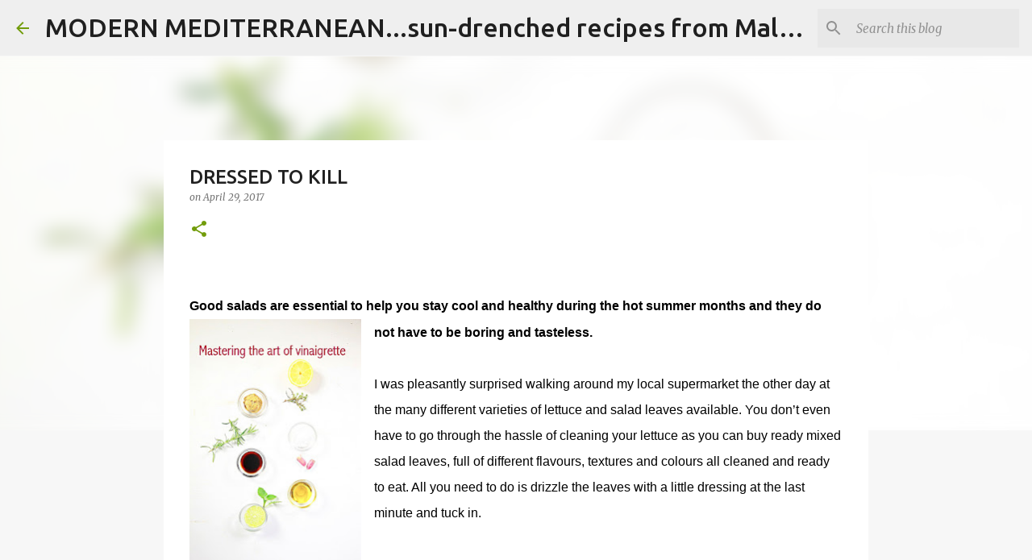

--- FILE ---
content_type: text/html; charset=UTF-8
request_url: http://www.foshfoodmagazine.com/2017/04/dressed-to-kill.html
body_size: 26083
content:
<!DOCTYPE html>
<html dir='ltr' lang='en'>
<head>
<meta content='width=device-width, initial-scale=1' name='viewport'/>
<title>DRESSED TO KILL</title>
<meta content='text/html; charset=UTF-8' http-equiv='Content-Type'/>
<!-- Chrome, Firefox OS and Opera -->
<meta content='#f7f7f7' name='theme-color'/>
<!-- Windows Phone -->
<meta content='#f7f7f7' name='msapplication-navbutton-color'/>
<meta content='blogger' name='generator'/>
<link href='http://www.foshfoodmagazine.com/favicon.ico' rel='icon' type='image/x-icon'/>
<link href='http://www.foshfoodmagazine.com/2017/04/dressed-to-kill.html' rel='canonical'/>
<link rel="alternate" type="application/atom+xml" title="MODERN MEDITERRANEAN...sun-drenched recipes from Mallorca &amp; beyond - Atom" href="http://www.foshfoodmagazine.com/feeds/posts/default" />
<link rel="alternate" type="application/rss+xml" title="MODERN MEDITERRANEAN...sun-drenched recipes from Mallorca &amp; beyond - RSS" href="http://www.foshfoodmagazine.com/feeds/posts/default?alt=rss" />
<link rel="service.post" type="application/atom+xml" title="MODERN MEDITERRANEAN...sun-drenched recipes from Mallorca &amp; beyond - Atom" href="https://www.blogger.com/feeds/6229100797881537863/posts/default" />

<link rel="alternate" type="application/atom+xml" title="MODERN MEDITERRANEAN...sun-drenched recipes from Mallorca &amp; beyond - Atom" href="http://www.foshfoodmagazine.com/feeds/152571193319301690/comments/default" />
<!--Can't find substitution for tag [blog.ieCssRetrofitLinks]-->
<link href='https://blogger.googleusercontent.com/img/b/R29vZ2xl/AVvXsEglRphsCE2b0rAGkwypcnHGepxtt75gsUmNCHLQsnLghyjtrS29lbOlyiJI6gmFRQemODrgFloL9FzsBTqj3qWxfxXH2FusZiwnswCoT7QSw1J-Mu9vQUR7hXEkJZ1A2qWyt0QM8SuemVep/s320/vinaigrette.jpg' rel='image_src'/>
<meta content='http://www.foshfoodmagazine.com/2017/04/dressed-to-kill.html' property='og:url'/>
<meta content='DRESSED TO KILL' property='og:title'/>
<meta content='Fosh food magazine is a stylish Journal packed with stunning photos &amp; imaginative, healthy recipes guaranteed to inspire food lovers everywhere!' property='og:description'/>
<meta content='https://blogger.googleusercontent.com/img/b/R29vZ2xl/AVvXsEglRphsCE2b0rAGkwypcnHGepxtt75gsUmNCHLQsnLghyjtrS29lbOlyiJI6gmFRQemODrgFloL9FzsBTqj3qWxfxXH2FusZiwnswCoT7QSw1J-Mu9vQUR7hXEkJZ1A2qWyt0QM8SuemVep/w1200-h630-p-k-no-nu/vinaigrette.jpg' property='og:image'/>
<style type='text/css'>@font-face{font-family:'Merriweather';font-style:italic;font-weight:300;font-stretch:100%;font-display:swap;src:url(//fonts.gstatic.com/s/merriweather/v33/u-4c0qyriQwlOrhSvowK_l5-eTxCVx0ZbwLvKH2Gk9hLmp0v5yA-xXPqCzLvF-adrHOg7iDTFw.woff2)format('woff2');unicode-range:U+0460-052F,U+1C80-1C8A,U+20B4,U+2DE0-2DFF,U+A640-A69F,U+FE2E-FE2F;}@font-face{font-family:'Merriweather';font-style:italic;font-weight:300;font-stretch:100%;font-display:swap;src:url(//fonts.gstatic.com/s/merriweather/v33/u-4c0qyriQwlOrhSvowK_l5-eTxCVx0ZbwLvKH2Gk9hLmp0v5yA-xXPqCzLvF--drHOg7iDTFw.woff2)format('woff2');unicode-range:U+0301,U+0400-045F,U+0490-0491,U+04B0-04B1,U+2116;}@font-face{font-family:'Merriweather';font-style:italic;font-weight:300;font-stretch:100%;font-display:swap;src:url(//fonts.gstatic.com/s/merriweather/v33/u-4c0qyriQwlOrhSvowK_l5-eTxCVx0ZbwLvKH2Gk9hLmp0v5yA-xXPqCzLvF-SdrHOg7iDTFw.woff2)format('woff2');unicode-range:U+0102-0103,U+0110-0111,U+0128-0129,U+0168-0169,U+01A0-01A1,U+01AF-01B0,U+0300-0301,U+0303-0304,U+0308-0309,U+0323,U+0329,U+1EA0-1EF9,U+20AB;}@font-face{font-family:'Merriweather';font-style:italic;font-weight:300;font-stretch:100%;font-display:swap;src:url(//fonts.gstatic.com/s/merriweather/v33/u-4c0qyriQwlOrhSvowK_l5-eTxCVx0ZbwLvKH2Gk9hLmp0v5yA-xXPqCzLvF-WdrHOg7iDTFw.woff2)format('woff2');unicode-range:U+0100-02BA,U+02BD-02C5,U+02C7-02CC,U+02CE-02D7,U+02DD-02FF,U+0304,U+0308,U+0329,U+1D00-1DBF,U+1E00-1E9F,U+1EF2-1EFF,U+2020,U+20A0-20AB,U+20AD-20C0,U+2113,U+2C60-2C7F,U+A720-A7FF;}@font-face{font-family:'Merriweather';font-style:italic;font-weight:300;font-stretch:100%;font-display:swap;src:url(//fonts.gstatic.com/s/merriweather/v33/u-4c0qyriQwlOrhSvowK_l5-eTxCVx0ZbwLvKH2Gk9hLmp0v5yA-xXPqCzLvF-udrHOg7iA.woff2)format('woff2');unicode-range:U+0000-00FF,U+0131,U+0152-0153,U+02BB-02BC,U+02C6,U+02DA,U+02DC,U+0304,U+0308,U+0329,U+2000-206F,U+20AC,U+2122,U+2191,U+2193,U+2212,U+2215,U+FEFF,U+FFFD;}@font-face{font-family:'Merriweather';font-style:italic;font-weight:400;font-stretch:100%;font-display:swap;src:url(//fonts.gstatic.com/s/merriweather/v33/u-4c0qyriQwlOrhSvowK_l5-eTxCVx0ZbwLvKH2Gk9hLmp0v5yA-xXPqCzLvF-adrHOg7iDTFw.woff2)format('woff2');unicode-range:U+0460-052F,U+1C80-1C8A,U+20B4,U+2DE0-2DFF,U+A640-A69F,U+FE2E-FE2F;}@font-face{font-family:'Merriweather';font-style:italic;font-weight:400;font-stretch:100%;font-display:swap;src:url(//fonts.gstatic.com/s/merriweather/v33/u-4c0qyriQwlOrhSvowK_l5-eTxCVx0ZbwLvKH2Gk9hLmp0v5yA-xXPqCzLvF--drHOg7iDTFw.woff2)format('woff2');unicode-range:U+0301,U+0400-045F,U+0490-0491,U+04B0-04B1,U+2116;}@font-face{font-family:'Merriweather';font-style:italic;font-weight:400;font-stretch:100%;font-display:swap;src:url(//fonts.gstatic.com/s/merriweather/v33/u-4c0qyriQwlOrhSvowK_l5-eTxCVx0ZbwLvKH2Gk9hLmp0v5yA-xXPqCzLvF-SdrHOg7iDTFw.woff2)format('woff2');unicode-range:U+0102-0103,U+0110-0111,U+0128-0129,U+0168-0169,U+01A0-01A1,U+01AF-01B0,U+0300-0301,U+0303-0304,U+0308-0309,U+0323,U+0329,U+1EA0-1EF9,U+20AB;}@font-face{font-family:'Merriweather';font-style:italic;font-weight:400;font-stretch:100%;font-display:swap;src:url(//fonts.gstatic.com/s/merriweather/v33/u-4c0qyriQwlOrhSvowK_l5-eTxCVx0ZbwLvKH2Gk9hLmp0v5yA-xXPqCzLvF-WdrHOg7iDTFw.woff2)format('woff2');unicode-range:U+0100-02BA,U+02BD-02C5,U+02C7-02CC,U+02CE-02D7,U+02DD-02FF,U+0304,U+0308,U+0329,U+1D00-1DBF,U+1E00-1E9F,U+1EF2-1EFF,U+2020,U+20A0-20AB,U+20AD-20C0,U+2113,U+2C60-2C7F,U+A720-A7FF;}@font-face{font-family:'Merriweather';font-style:italic;font-weight:400;font-stretch:100%;font-display:swap;src:url(//fonts.gstatic.com/s/merriweather/v33/u-4c0qyriQwlOrhSvowK_l5-eTxCVx0ZbwLvKH2Gk9hLmp0v5yA-xXPqCzLvF-udrHOg7iA.woff2)format('woff2');unicode-range:U+0000-00FF,U+0131,U+0152-0153,U+02BB-02BC,U+02C6,U+02DA,U+02DC,U+0304,U+0308,U+0329,U+2000-206F,U+20AC,U+2122,U+2191,U+2193,U+2212,U+2215,U+FEFF,U+FFFD;}@font-face{font-family:'Merriweather';font-style:normal;font-weight:400;font-stretch:100%;font-display:swap;src:url(//fonts.gstatic.com/s/merriweather/v33/u-4D0qyriQwlOrhSvowK_l5UcA6zuSYEqOzpPe3HOZJ5eX1WtLaQwmYiScCmDxhtNOKl8yDr3icaGV31CPDaYKfFQn0.woff2)format('woff2');unicode-range:U+0460-052F,U+1C80-1C8A,U+20B4,U+2DE0-2DFF,U+A640-A69F,U+FE2E-FE2F;}@font-face{font-family:'Merriweather';font-style:normal;font-weight:400;font-stretch:100%;font-display:swap;src:url(//fonts.gstatic.com/s/merriweather/v33/u-4D0qyriQwlOrhSvowK_l5UcA6zuSYEqOzpPe3HOZJ5eX1WtLaQwmYiScCmDxhtNOKl8yDr3icaEF31CPDaYKfFQn0.woff2)format('woff2');unicode-range:U+0301,U+0400-045F,U+0490-0491,U+04B0-04B1,U+2116;}@font-face{font-family:'Merriweather';font-style:normal;font-weight:400;font-stretch:100%;font-display:swap;src:url(//fonts.gstatic.com/s/merriweather/v33/u-4D0qyriQwlOrhSvowK_l5UcA6zuSYEqOzpPe3HOZJ5eX1WtLaQwmYiScCmDxhtNOKl8yDr3icaG131CPDaYKfFQn0.woff2)format('woff2');unicode-range:U+0102-0103,U+0110-0111,U+0128-0129,U+0168-0169,U+01A0-01A1,U+01AF-01B0,U+0300-0301,U+0303-0304,U+0308-0309,U+0323,U+0329,U+1EA0-1EF9,U+20AB;}@font-face{font-family:'Merriweather';font-style:normal;font-weight:400;font-stretch:100%;font-display:swap;src:url(//fonts.gstatic.com/s/merriweather/v33/u-4D0qyriQwlOrhSvowK_l5UcA6zuSYEqOzpPe3HOZJ5eX1WtLaQwmYiScCmDxhtNOKl8yDr3icaGl31CPDaYKfFQn0.woff2)format('woff2');unicode-range:U+0100-02BA,U+02BD-02C5,U+02C7-02CC,U+02CE-02D7,U+02DD-02FF,U+0304,U+0308,U+0329,U+1D00-1DBF,U+1E00-1E9F,U+1EF2-1EFF,U+2020,U+20A0-20AB,U+20AD-20C0,U+2113,U+2C60-2C7F,U+A720-A7FF;}@font-face{font-family:'Merriweather';font-style:normal;font-weight:400;font-stretch:100%;font-display:swap;src:url(//fonts.gstatic.com/s/merriweather/v33/u-4D0qyriQwlOrhSvowK_l5UcA6zuSYEqOzpPe3HOZJ5eX1WtLaQwmYiScCmDxhtNOKl8yDr3icaFF31CPDaYKfF.woff2)format('woff2');unicode-range:U+0000-00FF,U+0131,U+0152-0153,U+02BB-02BC,U+02C6,U+02DA,U+02DC,U+0304,U+0308,U+0329,U+2000-206F,U+20AC,U+2122,U+2191,U+2193,U+2212,U+2215,U+FEFF,U+FFFD;}@font-face{font-family:'Ubuntu';font-style:normal;font-weight:400;font-display:swap;src:url(//fonts.gstatic.com/s/ubuntu/v21/4iCs6KVjbNBYlgoKcg72nU6AF7xm.woff2)format('woff2');unicode-range:U+0460-052F,U+1C80-1C8A,U+20B4,U+2DE0-2DFF,U+A640-A69F,U+FE2E-FE2F;}@font-face{font-family:'Ubuntu';font-style:normal;font-weight:400;font-display:swap;src:url(//fonts.gstatic.com/s/ubuntu/v21/4iCs6KVjbNBYlgoKew72nU6AF7xm.woff2)format('woff2');unicode-range:U+0301,U+0400-045F,U+0490-0491,U+04B0-04B1,U+2116;}@font-face{font-family:'Ubuntu';font-style:normal;font-weight:400;font-display:swap;src:url(//fonts.gstatic.com/s/ubuntu/v21/4iCs6KVjbNBYlgoKcw72nU6AF7xm.woff2)format('woff2');unicode-range:U+1F00-1FFF;}@font-face{font-family:'Ubuntu';font-style:normal;font-weight:400;font-display:swap;src:url(//fonts.gstatic.com/s/ubuntu/v21/4iCs6KVjbNBYlgoKfA72nU6AF7xm.woff2)format('woff2');unicode-range:U+0370-0377,U+037A-037F,U+0384-038A,U+038C,U+038E-03A1,U+03A3-03FF;}@font-face{font-family:'Ubuntu';font-style:normal;font-weight:400;font-display:swap;src:url(//fonts.gstatic.com/s/ubuntu/v21/4iCs6KVjbNBYlgoKcQ72nU6AF7xm.woff2)format('woff2');unicode-range:U+0100-02BA,U+02BD-02C5,U+02C7-02CC,U+02CE-02D7,U+02DD-02FF,U+0304,U+0308,U+0329,U+1D00-1DBF,U+1E00-1E9F,U+1EF2-1EFF,U+2020,U+20A0-20AB,U+20AD-20C0,U+2113,U+2C60-2C7F,U+A720-A7FF;}@font-face{font-family:'Ubuntu';font-style:normal;font-weight:400;font-display:swap;src:url(//fonts.gstatic.com/s/ubuntu/v21/4iCs6KVjbNBYlgoKfw72nU6AFw.woff2)format('woff2');unicode-range:U+0000-00FF,U+0131,U+0152-0153,U+02BB-02BC,U+02C6,U+02DA,U+02DC,U+0304,U+0308,U+0329,U+2000-206F,U+20AC,U+2122,U+2191,U+2193,U+2212,U+2215,U+FEFF,U+FFFD;}@font-face{font-family:'Ubuntu';font-style:normal;font-weight:500;font-display:swap;src:url(//fonts.gstatic.com/s/ubuntu/v21/4iCv6KVjbNBYlgoCjC3jvWyNPYZvg7UI.woff2)format('woff2');unicode-range:U+0460-052F,U+1C80-1C8A,U+20B4,U+2DE0-2DFF,U+A640-A69F,U+FE2E-FE2F;}@font-face{font-family:'Ubuntu';font-style:normal;font-weight:500;font-display:swap;src:url(//fonts.gstatic.com/s/ubuntu/v21/4iCv6KVjbNBYlgoCjC3jtGyNPYZvg7UI.woff2)format('woff2');unicode-range:U+0301,U+0400-045F,U+0490-0491,U+04B0-04B1,U+2116;}@font-face{font-family:'Ubuntu';font-style:normal;font-weight:500;font-display:swap;src:url(//fonts.gstatic.com/s/ubuntu/v21/4iCv6KVjbNBYlgoCjC3jvGyNPYZvg7UI.woff2)format('woff2');unicode-range:U+1F00-1FFF;}@font-face{font-family:'Ubuntu';font-style:normal;font-weight:500;font-display:swap;src:url(//fonts.gstatic.com/s/ubuntu/v21/4iCv6KVjbNBYlgoCjC3js2yNPYZvg7UI.woff2)format('woff2');unicode-range:U+0370-0377,U+037A-037F,U+0384-038A,U+038C,U+038E-03A1,U+03A3-03FF;}@font-face{font-family:'Ubuntu';font-style:normal;font-weight:500;font-display:swap;src:url(//fonts.gstatic.com/s/ubuntu/v21/4iCv6KVjbNBYlgoCjC3jvmyNPYZvg7UI.woff2)format('woff2');unicode-range:U+0100-02BA,U+02BD-02C5,U+02C7-02CC,U+02CE-02D7,U+02DD-02FF,U+0304,U+0308,U+0329,U+1D00-1DBF,U+1E00-1E9F,U+1EF2-1EFF,U+2020,U+20A0-20AB,U+20AD-20C0,U+2113,U+2C60-2C7F,U+A720-A7FF;}@font-face{font-family:'Ubuntu';font-style:normal;font-weight:500;font-display:swap;src:url(//fonts.gstatic.com/s/ubuntu/v21/4iCv6KVjbNBYlgoCjC3jsGyNPYZvgw.woff2)format('woff2');unicode-range:U+0000-00FF,U+0131,U+0152-0153,U+02BB-02BC,U+02C6,U+02DA,U+02DC,U+0304,U+0308,U+0329,U+2000-206F,U+20AC,U+2122,U+2191,U+2193,U+2212,U+2215,U+FEFF,U+FFFD;}@font-face{font-family:'Ubuntu';font-style:normal;font-weight:700;font-display:swap;src:url(//fonts.gstatic.com/s/ubuntu/v21/4iCv6KVjbNBYlgoCxCvjvWyNPYZvg7UI.woff2)format('woff2');unicode-range:U+0460-052F,U+1C80-1C8A,U+20B4,U+2DE0-2DFF,U+A640-A69F,U+FE2E-FE2F;}@font-face{font-family:'Ubuntu';font-style:normal;font-weight:700;font-display:swap;src:url(//fonts.gstatic.com/s/ubuntu/v21/4iCv6KVjbNBYlgoCxCvjtGyNPYZvg7UI.woff2)format('woff2');unicode-range:U+0301,U+0400-045F,U+0490-0491,U+04B0-04B1,U+2116;}@font-face{font-family:'Ubuntu';font-style:normal;font-weight:700;font-display:swap;src:url(//fonts.gstatic.com/s/ubuntu/v21/4iCv6KVjbNBYlgoCxCvjvGyNPYZvg7UI.woff2)format('woff2');unicode-range:U+1F00-1FFF;}@font-face{font-family:'Ubuntu';font-style:normal;font-weight:700;font-display:swap;src:url(//fonts.gstatic.com/s/ubuntu/v21/4iCv6KVjbNBYlgoCxCvjs2yNPYZvg7UI.woff2)format('woff2');unicode-range:U+0370-0377,U+037A-037F,U+0384-038A,U+038C,U+038E-03A1,U+03A3-03FF;}@font-face{font-family:'Ubuntu';font-style:normal;font-weight:700;font-display:swap;src:url(//fonts.gstatic.com/s/ubuntu/v21/4iCv6KVjbNBYlgoCxCvjvmyNPYZvg7UI.woff2)format('woff2');unicode-range:U+0100-02BA,U+02BD-02C5,U+02C7-02CC,U+02CE-02D7,U+02DD-02FF,U+0304,U+0308,U+0329,U+1D00-1DBF,U+1E00-1E9F,U+1EF2-1EFF,U+2020,U+20A0-20AB,U+20AD-20C0,U+2113,U+2C60-2C7F,U+A720-A7FF;}@font-face{font-family:'Ubuntu';font-style:normal;font-weight:700;font-display:swap;src:url(//fonts.gstatic.com/s/ubuntu/v21/4iCv6KVjbNBYlgoCxCvjsGyNPYZvgw.woff2)format('woff2');unicode-range:U+0000-00FF,U+0131,U+0152-0153,U+02BB-02BC,U+02C6,U+02DA,U+02DC,U+0304,U+0308,U+0329,U+2000-206F,U+20AC,U+2122,U+2191,U+2193,U+2212,U+2215,U+FEFF,U+FFFD;}</style>
<style id='page-skin-1' type='text/css'><!--
/*! normalize.css v8.0.0 | MIT License | github.com/necolas/normalize.css */html{line-height:1.15;-webkit-text-size-adjust:100%}body{margin:0}h1{font-size:2em;margin:.67em 0}hr{box-sizing:content-box;height:0;overflow:visible}pre{font-family:monospace,monospace;font-size:1em}a{background-color:transparent}abbr[title]{border-bottom:none;text-decoration:underline;text-decoration:underline dotted}b,strong{font-weight:bolder}code,kbd,samp{font-family:monospace,monospace;font-size:1em}small{font-size:80%}sub,sup{font-size:75%;line-height:0;position:relative;vertical-align:baseline}sub{bottom:-0.25em}sup{top:-0.5em}img{border-style:none}button,input,optgroup,select,textarea{font-family:inherit;font-size:100%;line-height:1.15;margin:0}button,input{overflow:visible}button,select{text-transform:none}button,[type="button"],[type="reset"],[type="submit"]{-webkit-appearance:button}button::-moz-focus-inner,[type="button"]::-moz-focus-inner,[type="reset"]::-moz-focus-inner,[type="submit"]::-moz-focus-inner{border-style:none;padding:0}button:-moz-focusring,[type="button"]:-moz-focusring,[type="reset"]:-moz-focusring,[type="submit"]:-moz-focusring{outline:1px dotted ButtonText}fieldset{padding:.35em .75em .625em}legend{box-sizing:border-box;color:inherit;display:table;max-width:100%;padding:0;white-space:normal}progress{vertical-align:baseline}textarea{overflow:auto}[type="checkbox"],[type="radio"]{box-sizing:border-box;padding:0}[type="number"]::-webkit-inner-spin-button,[type="number"]::-webkit-outer-spin-button{height:auto}[type="search"]{-webkit-appearance:textfield;outline-offset:-2px}[type="search"]::-webkit-search-decoration{-webkit-appearance:none}::-webkit-file-upload-button{-webkit-appearance:button;font:inherit}details{display:block}summary{display:list-item}template{display:none}[hidden]{display:none}
/*!************************************************
* Blogger Template Style
* Name: Emporio
**************************************************/
body{
word-wrap:break-word;
overflow-wrap:break-word;
word-break:break-word
}
.hidden{
display:none
}
.invisible{
visibility:hidden
}
.container:after,.float-container:after{
clear:both;
content:"";
display:table
}
.clearboth{
clear:both
}
#comments .comment .comment-actions,.subscribe-popup .FollowByEmail .follow-by-email-submit{
background:transparent;
border:0;
box-shadow:none;
color:#729c0b;
cursor:pointer;
font-size:14px;
font-weight:700;
outline:none;
text-decoration:none;
text-transform:uppercase;
width:auto
}
.dim-overlay{
height:100vh;
left:0;
position:fixed;
top:0;
width:100%
}
#sharing-dim-overlay{
background-color:transparent
}
input::-ms-clear{
display:none
}
.blogger-logo,.svg-icon-24.blogger-logo{
fill:#ff9800;
opacity:1
}
.skip-navigation{
background-color:#fff;
box-sizing:border-box;
color:#000;
display:block;
height:0;
left:0;
line-height:50px;
overflow:hidden;
padding-top:0;
position:fixed;
text-align:center;
top:0;
-webkit-transition:box-shadow .3s,height .3s,padding-top .3s;
transition:box-shadow .3s,height .3s,padding-top .3s;
width:100%;
z-index:900
}
.skip-navigation:focus{
box-shadow:0 4px 5px 0 rgba(0,0,0,.14),0 1px 10px 0 rgba(0,0,0,.12),0 2px 4px -1px rgba(0,0,0,.2);
height:50px
}
#main{
outline:none
}
.main-heading{
clip:rect(1px,1px,1px,1px);
border:0;
height:1px;
overflow:hidden;
padding:0;
position:absolute;
width:1px
}
.Attribution{
margin-top:1em;
text-align:center
}
.Attribution .blogger img,.Attribution .blogger svg{
vertical-align:bottom
}
.Attribution .blogger img{
margin-right:.5em
}
.Attribution div{
line-height:24px;
margin-top:.5em
}
.Attribution .copyright,.Attribution .image-attribution{
font-size:.7em;
margin-top:1.5em
}
.bg-photo{
background-attachment:scroll!important
}
body .CSS_LIGHTBOX{
z-index:900
}
.extendable .show-less,.extendable .show-more{
border-color:#729c0b;
color:#729c0b;
margin-top:8px
}
.extendable .show-less.hidden,.extendable .show-more.hidden,.inline-ad{
display:none
}
.inline-ad{
max-width:100%;
overflow:hidden
}
.adsbygoogle{
display:block
}
#cookieChoiceInfo{
bottom:0;
top:auto
}
iframe.b-hbp-video{
border:0
}
.post-body iframe{
max-width:100%
}
.post-body a[imageanchor="1"]{
display:inline-block
}
.byline{
margin-right:1em
}
.byline:last-child{
margin-right:0
}
.link-copied-dialog{
max-width:520px;
outline:0
}
.link-copied-dialog .modal-dialog-buttons{
margin-top:8px
}
.link-copied-dialog .goog-buttonset-default{
background:transparent;
border:0
}
.link-copied-dialog .goog-buttonset-default:focus{
outline:0
}
.paging-control-container{
margin-bottom:16px
}
.paging-control-container .paging-control{
display:inline-block
}
.paging-control-container .comment-range-text:after,.paging-control-container .paging-control{
color:#729c0b
}
.paging-control-container .comment-range-text,.paging-control-container .paging-control{
margin-right:8px
}
.paging-control-container .comment-range-text:after,.paging-control-container .paging-control:after{
padding-left:8px;
content:"\b7";
cursor:default;
pointer-events:none
}
.paging-control-container .comment-range-text:last-child:after,.paging-control-container .paging-control:last-child:after{
content:none
}
.byline.reactions iframe{
height:20px
}
.b-notification{
background-color:#fff;
border-bottom:1px solid #000;
box-sizing:border-box;
color:#000;
padding:16px 32px;
text-align:center
}
.b-notification.visible{
-webkit-transition:margin-top .3s cubic-bezier(.4,0,.2,1);
transition:margin-top .3s cubic-bezier(.4,0,.2,1)
}
.b-notification.invisible{
position:absolute
}
.b-notification-close{
position:absolute;
right:8px;
top:8px
}
.no-posts-message{
line-height:40px;
text-align:center
}
@media screen and (max-width:745px){
body.item-view .post-body a[imageanchor="1"][style*="float: left;"],body.item-view .post-body a[imageanchor="1"][style*="float: right;"]{
clear:none!important;
float:none!important
}
body.item-view .post-body a[imageanchor="1"] img{
display:block;
height:auto;
margin:0 auto
}
body.item-view .post-body>.separator:first-child>a[imageanchor="1"]:first-child{
margin-top:20px
}
.post-body a[imageanchor]{
display:block
}
body.item-view .post-body a[imageanchor="1"]{
margin-left:0!important;
margin-right:0!important
}
body.item-view .post-body a[imageanchor="1"]+a[imageanchor="1"]{
margin-top:16px
}
}
.item-control{
display:none
}
#comments{
border-top:1px dashed rgba(0,0,0,.54);
margin-top:20px;
padding:20px
}
#comments .comment-thread ol{
padding-left:0;
margin:0;
padding-left:0
}
#comments .comment .comment-replybox-single,#comments .comment-thread .comment-replies{
margin-left:60px
}
#comments .comment-thread .thread-count{
display:none
}
#comments .comment{
list-style-type:none;
padding:0 0 30px;
position:relative
}
#comments .comment .comment{
padding-bottom:8px
}
.comment .avatar-image-container{
position:absolute
}
.comment .avatar-image-container img{
border-radius:50%
}
.avatar-image-container svg,.comment .avatar-image-container .avatar-icon{
fill:#729c0b;
border:1px solid #729c0b;
border-radius:50%;
box-sizing:border-box;
height:35px;
margin:0;
padding:7px;
width:35px
}
.comment .comment-block{
margin-left:60px;
margin-top:10px;
padding-bottom:0
}
#comments .comment-author-header-wrapper{
margin-left:40px
}
#comments .comment .thread-expanded .comment-block{
padding-bottom:20px
}
#comments .comment .comment-header .user,#comments .comment .comment-header .user a{
color:#212121;
font-style:normal;
font-weight:700
}
#comments .comment .comment-actions{
bottom:0;
margin-bottom:15px;
position:absolute
}
#comments .comment .comment-actions>*{
margin-right:8px
}
#comments .comment .comment-header .datetime{
margin-left:8px;
bottom:0;
display:inline-block;
font-size:13px;
font-style:italic
}
#comments .comment .comment-footer .comment-timestamp a,#comments .comment .comment-header .datetime,#comments .comment .comment-header .datetime a{
color:rgba(33,33,33,.54)
}
#comments .comment .comment-content,.comment .comment-body{
margin-top:12px;
word-break:break-word
}
.comment-body{
margin-bottom:12px
}
#comments.embed[data-num-comments="0"]{
border:0;
margin-top:0;
padding-top:0
}
#comment-editor-src,#comments.embed[data-num-comments="0"] #comment-post-message,#comments.embed[data-num-comments="0"] div.comment-form>p,#comments.embed[data-num-comments="0"] p.comment-footer{
display:none
}
.comments .comments-content .loadmore.loaded{
max-height:0;
opacity:0;
overflow:hidden
}
.extendable .remaining-items{
height:0;
overflow:hidden;
-webkit-transition:height .3s cubic-bezier(.4,0,.2,1);
transition:height .3s cubic-bezier(.4,0,.2,1)
}
.extendable .remaining-items.expanded{
height:auto
}
.svg-icon-24,.svg-icon-24-button{
cursor:pointer;
height:24px;
min-width:24px;
width:24px
}
.touch-icon{
margin:-12px;
padding:12px
}
.touch-icon:active,.touch-icon:focus{
background-color:hsla(0,0%,60%,.4);
border-radius:50%
}
svg:not(:root).touch-icon{
overflow:visible
}
html[dir=rtl] .rtl-reversible-icon{
-webkit-transform:scaleX(-1);
transform:scaleX(-1)
}
.svg-icon-24-button,.touch-icon-button{
background:transparent;
border:0;
margin:0;
outline:none;
padding:0
}
.touch-icon-button .touch-icon:active,.touch-icon-button .touch-icon:focus{
background-color:transparent
}
.touch-icon-button:active .touch-icon,.touch-icon-button:focus .touch-icon{
background-color:hsla(0,0%,60%,.4);
border-radius:50%
}
.Profile .default-avatar-wrapper .avatar-icon{
fill:#729c0b;
border:1px solid #729c0b;
border-radius:50%;
box-sizing:border-box;
margin:0
}
.Profile .individual .default-avatar-wrapper .avatar-icon{
padding:25px
}
.Profile .individual .avatar-icon,.Profile .individual .profile-img{
height:90px;
width:90px
}
.Profile .team .default-avatar-wrapper .avatar-icon{
padding:8px
}
.Profile .team .avatar-icon,.Profile .team .default-avatar-wrapper,.Profile .team .profile-img{
height:40px;
width:40px
}
.snippet-container{
margin:0;
overflow:hidden;
position:relative
}
.snippet-fade{
right:0;
bottom:0;
box-sizing:border-box;
position:absolute;
width:96px
}
.snippet-fade:after{
content:"\2026";
float:right
}
.centered-top-container.sticky{
left:0;
position:fixed;
right:0;
top:0;
-webkit-transition-duration:.2s;
transition-duration:.2s;
-webkit-transition-property:opacity,-webkit-transform;
transition-property:opacity,-webkit-transform;
transition-property:transform,opacity;
transition-property:transform,opacity,-webkit-transform;
-webkit-transition-timing-function:cubic-bezier(.4,0,.2,1);
transition-timing-function:cubic-bezier(.4,0,.2,1);
width:auto;
z-index:8
}
.centered-top-placeholder{
display:none
}
.collapsed-header .centered-top-placeholder{
display:block
}
.centered-top-container .Header .replaced h1,.centered-top-placeholder .Header .replaced h1{
display:none
}
.centered-top-container.sticky .Header .replaced h1{
display:block
}
.centered-top-container.sticky .Header .header-widget{
background:none
}
.centered-top-container.sticky .Header .header-image-wrapper{
display:none
}
.centered-top-container img,.centered-top-placeholder img{
max-width:100%
}
.collapsible{
-webkit-transition:height .3s cubic-bezier(.4,0,.2,1);
transition:height .3s cubic-bezier(.4,0,.2,1)
}
.collapsible,.collapsible>summary{
display:block;
overflow:hidden
}
.collapsible>:not(summary){
display:none
}
.collapsible[open]>:not(summary){
display:block
}
.collapsible:focus,.collapsible>summary:focus{
outline:none
}
.collapsible>summary{
cursor:pointer;
display:block;
padding:0
}
.collapsible:focus>summary,.collapsible>summary:focus{
background-color:transparent
}
.collapsible>summary::-webkit-details-marker{
display:none
}
.collapsible-title{
-webkit-box-align:center;
align-items:center;
display:-webkit-box;
display:flex
}
.collapsible-title .title{
-webkit-box-flex:1;
-webkit-box-ordinal-group:1;
flex:1 1 auto;
order:0;
overflow:hidden;
text-overflow:ellipsis;
white-space:nowrap
}
.collapsible-title .chevron-down,.collapsible[open] .collapsible-title .chevron-up{
display:block
}
.collapsible-title .chevron-up,.collapsible[open] .collapsible-title .chevron-down{
display:none
}
.flat-button{
border-radius:2px;
font-weight:700;
margin:-8px;
padding:8px;
text-transform:uppercase
}
.flat-button,.flat-icon-button{
cursor:pointer;
display:inline-block
}
.flat-icon-button{
background:transparent;
border:0;
box-sizing:content-box;
line-height:0;
margin:-12px;
outline:none;
padding:12px
}
.flat-icon-button,.flat-icon-button .splash-wrapper{
border-radius:50%
}
.flat-icon-button .splash.animate{
-webkit-animation-duration:.3s;
animation-duration:.3s
}
body#layout .bg-photo,body#layout .bg-photo-overlay{
display:none
}
body#layout .centered{
max-width:954px
}
body#layout .navigation{
display:none
}
body#layout .sidebar-container{
display:inline-block;
width:40%
}
body#layout .hamburger-menu,body#layout .search{
display:none
}
.overflowable-container{
max-height:44px;
overflow:hidden;
position:relative
}
.overflow-button{
cursor:pointer
}
#overflowable-dim-overlay{
background:transparent
}
.overflow-popup{
background-color:#ffffff;
box-shadow:0 2px 2px 0 rgba(0,0,0,.14),0 3px 1px -2px rgba(0,0,0,.2),0 1px 5px 0 rgba(0,0,0,.12);
left:0;
max-width:calc(100% - 32px);
position:absolute;
top:0;
visibility:hidden;
z-index:101
}
.overflow-popup ul{
list-style:none
}
.overflow-popup .tabs li,.overflow-popup li{
display:block;
height:auto
}
.overflow-popup .tabs li{
padding-left:0;
padding-right:0
}
.overflow-button.hidden,.overflow-popup .tabs li.hidden,.overflow-popup li.hidden,.widget.Sharing .sharing-button{
display:none
}
.widget.Sharing .sharing-buttons li{
padding:0
}
.widget.Sharing .sharing-buttons li span{
display:none
}
.post-share-buttons{
position:relative
}
.sharing-open.touch-icon-button:active .touch-icon,.sharing-open.touch-icon-button:focus .touch-icon{
background-color:transparent
}
.share-buttons{
background-color:#ffffff;
border-radius:2px;
box-shadow:0 2px 2px 0 rgba(0,0,0,.14),0 3px 1px -2px rgba(0,0,0,.2),0 1px 5px 0 rgba(0,0,0,.12);
color:#000000;
list-style:none;
margin:0;
min-width:200px;
padding:8px 0;
position:absolute;
top:-11px;
z-index:101
}
.share-buttons.hidden{
display:none
}
.sharing-button{
background:transparent;
border:0;
cursor:pointer;
margin:0;
outline:none;
padding:0
}
.share-buttons li{
height:48px;
margin:0
}
.share-buttons li:last-child{
margin-bottom:0
}
.share-buttons li .sharing-platform-button{
box-sizing:border-box;
cursor:pointer;
display:block;
height:100%;
margin-bottom:0;
padding:0 16px;
position:relative;
width:100%
}
.share-buttons li .sharing-platform-button:focus,.share-buttons li .sharing-platform-button:hover{
background-color:hsla(0,0%,50%,.1);
outline:none
}
.share-buttons li svg[class*=" sharing-"],.share-buttons li svg[class^=sharing-]{
position:absolute;
top:10px
}
.share-buttons li span.sharing-platform-button{
position:relative;
top:0
}
.share-buttons li .platform-sharing-text{
margin-left:56px;
display:block;
font-size:16px;
line-height:48px;
white-space:nowrap
}
.sidebar-container{
-webkit-overflow-scrolling:touch;
background-color:#f7f7f7;
max-width:280px;
overflow-y:auto;
-webkit-transition-duration:.3s;
transition-duration:.3s;
-webkit-transition-property:-webkit-transform;
transition-property:-webkit-transform;
transition-property:transform;
transition-property:transform,-webkit-transform;
-webkit-transition-timing-function:cubic-bezier(0,0,.2,1);
transition-timing-function:cubic-bezier(0,0,.2,1);
width:280px;
z-index:101
}
.sidebar-container .navigation{
line-height:0;
padding:16px
}
.sidebar-container .sidebar-back{
cursor:pointer
}
.sidebar-container .widget{
background:none;
margin:0 16px;
padding:16px 0
}
.sidebar-container .widget .title{
color:#000000;
margin:0
}
.sidebar-container .widget ul{
list-style:none;
margin:0;
padding:0
}
.sidebar-container .widget ul ul{
margin-left:1em
}
.sidebar-container .widget li{
font-size:16px;
line-height:normal
}
.sidebar-container .widget+.widget{
border-top:1px solid rgba(0, 0, 0, 0.12)
}
.BlogArchive li{
margin:16px 0
}
.BlogArchive li:last-child{
margin-bottom:0
}
.Label li a{
display:inline-block
}
.BlogArchive .post-count,.Label .label-count{
margin-left:.25em;
float:right
}
.BlogArchive .post-count:before,.Label .label-count:before{
content:"("
}
.BlogArchive .post-count:after,.Label .label-count:after{
content:")"
}
.widget.Translate .skiptranslate>div{
display:block!important
}
.widget.Profile .profile-link{
display:-webkit-box;
display:flex
}
.widget.Profile .team-member .default-avatar-wrapper,.widget.Profile .team-member .profile-img{
-webkit-box-flex:0;
margin-right:1em;
flex:0 0 auto
}
.widget.Profile .individual .profile-link{
-webkit-box-orient:vertical;
-webkit-box-direction:normal;
flex-direction:column
}
.widget.Profile .team .profile-link .profile-name{
-webkit-box-flex:1;
align-self:center;
display:block;
flex:1 1 auto
}
.dim-overlay{
background-color:rgba(0,0,0,.54)
}
body.sidebar-visible{
overflow-y:hidden
}
@media screen and (max-width:680px){
.sidebar-container{
bottom:0;
left:auto;
position:fixed;
right:0;
top:0
}
.sidebar-container.sidebar-invisible{
-webkit-transform:translateX(100%);
transform:translateX(100%);
-webkit-transition-timing-function:cubic-bezier(.4,0,.6,1);
transition-timing-function:cubic-bezier(.4,0,.6,1)
}
}
.dialog{
background:#ffffff;
box-shadow:0 2px 2px 0 rgba(0,0,0,.14),0 3px 1px -2px rgba(0,0,0,.2),0 1px 5px 0 rgba(0,0,0,.12);
box-sizing:border-box;
color:#000000;
padding:30px;
position:fixed;
text-align:center;
width:calc(100% - 24px);
z-index:101
}
.dialog input[type=email],.dialog input[type=text]{
background-color:transparent;
border:0;
border-bottom:1px solid rgba(0,0,0,.12);
color:#000000;
display:block;
font-family:Ubuntu, sans-serif;
font-size:16px;
line-height:24px;
margin:auto;
outline:none;
padding-bottom:7px;
text-align:center;
width:100%
}
.dialog input[type=email]::-webkit-input-placeholder,.dialog input[type=text]::-webkit-input-placeholder{
color:rgba(0,0,0,.5)
}
.dialog input[type=email]::-moz-placeholder,.dialog input[type=text]::-moz-placeholder{
color:rgba(0,0,0,.5)
}
.dialog input[type=email]:-ms-input-placeholder,.dialog input[type=text]:-ms-input-placeholder{
color:rgba(0,0,0,.5)
}
.dialog input[type=email]::-ms-input-placeholder,.dialog input[type=text]::-ms-input-placeholder{
color:rgba(0,0,0,.5)
}
.dialog input[type=email]::placeholder,.dialog input[type=text]::placeholder{
color:rgba(0,0,0,.5)
}
.dialog input[type=email]:focus,.dialog input[type=text]:focus{
border-bottom:2px solid #729c0b;
padding-bottom:6px
}
.dialog input.no-cursor{
color:transparent;
text-shadow:0 0 0 #000000
}
.dialog input.no-cursor:focus{
outline:none
}
.dialog input[type=submit]{
font-family:Ubuntu, sans-serif
}
.dialog .goog-buttonset-default{
color:#729c0b
}
.loading-spinner-large{
-webkit-animation:mspin-rotate 1568.63ms linear infinite;
animation:mspin-rotate 1568.63ms linear infinite;
height:48px;
overflow:hidden;
position:absolute;
width:48px;
z-index:200
}
.loading-spinner-large>div{
-webkit-animation:mspin-revrot 5332ms steps(4) infinite;
animation:mspin-revrot 5332ms steps(4) infinite
}
.loading-spinner-large>div>div{
-webkit-animation:mspin-singlecolor-large-film 1333ms steps(81) infinite;
animation:mspin-singlecolor-large-film 1333ms steps(81) infinite;
background-size:100%;
height:48px;
width:3888px
}
.mspin-black-large>div>div,.mspin-grey_54-large>div>div{
background-image:url(https://www.blogblog.com/indie/mspin_black_large.svg)
}
.mspin-white-large>div>div{
background-image:url(https://www.blogblog.com/indie/mspin_white_large.svg)
}
.mspin-grey_54-large{
opacity:.54
}
@-webkit-keyframes mspin-singlecolor-large-film{
0%{
-webkit-transform:translateX(0);
transform:translateX(0)
}
to{
-webkit-transform:translateX(-3888px);
transform:translateX(-3888px)
}
}
@keyframes mspin-singlecolor-large-film{
0%{
-webkit-transform:translateX(0);
transform:translateX(0)
}
to{
-webkit-transform:translateX(-3888px);
transform:translateX(-3888px)
}
}
@-webkit-keyframes mspin-rotate{
0%{
-webkit-transform:rotate(0deg);
transform:rotate(0deg)
}
to{
-webkit-transform:rotate(1turn);
transform:rotate(1turn)
}
}
@keyframes mspin-rotate{
0%{
-webkit-transform:rotate(0deg);
transform:rotate(0deg)
}
to{
-webkit-transform:rotate(1turn);
transform:rotate(1turn)
}
}
@-webkit-keyframes mspin-revrot{
0%{
-webkit-transform:rotate(0deg);
transform:rotate(0deg)
}
to{
-webkit-transform:rotate(-1turn);
transform:rotate(-1turn)
}
}
@keyframes mspin-revrot{
0%{
-webkit-transform:rotate(0deg);
transform:rotate(0deg)
}
to{
-webkit-transform:rotate(-1turn);
transform:rotate(-1turn)
}
}
.subscribe-popup{
max-width:364px
}
.subscribe-popup h3{
color:#212121;
font-size:1.8em;
margin-top:0
}
.subscribe-popup .FollowByEmail h3{
display:none
}
.subscribe-popup .FollowByEmail .follow-by-email-submit{
color:#729c0b;
display:inline-block;
margin:24px auto 0;
white-space:normal;
width:auto
}
.subscribe-popup .FollowByEmail .follow-by-email-submit:disabled{
cursor:default;
opacity:.3
}
@media (max-width:800px){
.blog-name div.widget.Subscribe{
margin-bottom:16px
}
body.item-view .blog-name div.widget.Subscribe{
margin:8px auto 16px;
width:100%
}
}
.sidebar-container .svg-icon-24{
fill:#729c0b
}
.centered-top .svg-icon-24{
fill:#729c0b
}
.centered-bottom .svg-icon-24.touch-icon,.centered-bottom a .svg-icon-24,.centered-bottom button .svg-icon-24{
fill:#729c0b
}
.post-wrapper .svg-icon-24.touch-icon,.post-wrapper a .svg-icon-24,.post-wrapper button .svg-icon-24{
fill:#729c0b
}
.centered-bottom .share-buttons .svg-icon-24,.share-buttons .svg-icon-24{
fill:#729c0b
}
.svg-icon-24.hamburger-menu{
fill:#729c0b
}
body#layout .page_body{
padding:0;
position:relative;
top:0
}
body#layout .page{
display:inline-block;
left:inherit;
position:relative;
vertical-align:top;
width:540px
}
body{
background:#f7f7f7 none repeat scroll top left;
background-color:#f7f7f7;
background-size:cover;
font:400 16px Ubuntu, sans-serif;
margin:0;
min-height:100vh
}
body,h3,h3.title{
color:#000000
}
.post-wrapper .post-title,.post-wrapper .post-title a,.post-wrapper .post-title a:hover,.post-wrapper .post-title a:visited{
color:#212121
}
a{
color:#729c0b;
text-decoration:none
}
a:visited{
color:#729c0b
}
a:hover{
color:#729c0b
}
blockquote{
color:#424242;
font:400 16px Ubuntu, sans-serif;
font-size:x-large;
font-style:italic;
font-weight:300;
text-align:center
}
.dim-overlay{
z-index:100
}
.page{
-webkit-box-orient:vertical;
-webkit-box-direction:normal;
box-sizing:border-box;
display:-webkit-box;
display:flex;
flex-direction:column;
min-height:100vh;
padding-bottom:1em
}
.page>*{
-webkit-box-flex:0;
flex:0 0 auto
}
.page>#footer{
margin-top:auto
}
.bg-photo-container{
overflow:hidden
}
.bg-photo-container,.bg-photo-container .bg-photo{
height:464px;
width:100%
}
.bg-photo-container .bg-photo{
background-position:50%;
background-size:cover;
z-index:-1
}
.centered{
margin:0 auto;
position:relative;
width:1482px
}
.centered .main,.centered .main-container{
float:left
}
.centered .main{
padding-bottom:1em
}
.centered .centered-bottom:after{
clear:both;
content:"";
display:table
}
@media (min-width:1626px){
.page_body.has-vertical-ads .centered{
width:1625px
}
}
@media (min-width:1225px) and (max-width:1482px){
.centered{
width:1081px
}
}
@media (min-width:1225px) and (max-width:1625px){
.page_body.has-vertical-ads .centered{
width:1224px
}
}
@media (max-width:1224px){
.centered{
width:680px
}
}
@media (max-width:680px){
.centered{
max-width:600px;
width:100%
}
}
.feed-view .post-wrapper.hero,.main,.main-container,.post-filter-message,.top-nav .section{
width:1187px
}
@media (min-width:1225px) and (max-width:1482px){
.feed-view .post-wrapper.hero,.main,.main-container,.post-filter-message,.top-nav .section{
width:786px
}
}
@media (min-width:1225px) and (max-width:1625px){
.feed-view .page_body.has-vertical-ads .post-wrapper.hero,.page_body.has-vertical-ads .feed-view .post-wrapper.hero,.page_body.has-vertical-ads .main,.page_body.has-vertical-ads .main-container,.page_body.has-vertical-ads .post-filter-message,.page_body.has-vertical-ads .top-nav .section{
width:786px
}
}
@media (max-width:1224px){
.feed-view .post-wrapper.hero,.main,.main-container,.post-filter-message,.top-nav .section{
width:auto
}
}
.widget .title{
font-size:18px;
line-height:28px;
margin:18px 0
}
.extendable .show-less,.extendable .show-more{
color:#729c0b;
cursor:pointer;
font:500 12px Ubuntu, sans-serif;
margin:0 -16px;
padding:16px;
text-transform:uppercase
}
.widget.Profile{
font:400 16px Ubuntu, sans-serif
}
.sidebar-container .widget.Profile{
padding:16px
}
.widget.Profile h2{
display:none
}
.widget.Profile .title{
margin:16px 32px
}
.widget.Profile .profile-img{
border-radius:50%
}
.widget.Profile .individual{
display:-webkit-box;
display:flex
}
.widget.Profile .individual .profile-info{
margin-left:16px;
align-self:center
}
.widget.Profile .profile-datablock{
margin-bottom:.75em;
margin-top:0
}
.widget.Profile .profile-link{
background-image:none!important;
font-family:inherit;
max-width:100%;
overflow:hidden
}
.widget.Profile .individual .profile-link{
display:block;
margin:0 -10px;
padding:0 10px
}
.widget.Profile .individual .profile-data a.profile-link.g-profile,.widget.Profile .team a.profile-link.g-profile .profile-name{
color:#000000;
font:500 16px Ubuntu, sans-serif;
margin-bottom:.75em
}
.widget.Profile .individual .profile-data a.profile-link.g-profile{
line-height:1.25
}
.widget.Profile .individual>a:first-child{
flex-shrink:0
}
.widget.Profile dd{
margin:0
}
.widget.Profile ul{
list-style:none;
padding:0
}
.widget.Profile ul li{
margin:10px 0 30px
}
.widget.Profile .team .extendable,.widget.Profile .team .extendable .first-items,.widget.Profile .team .extendable .remaining-items{
margin:0;
max-width:100%;
padding:0
}
.widget.Profile .team-member .profile-name-container{
-webkit-box-flex:0;
flex:0 1 auto
}
.widget.Profile .team .extendable .show-less,.widget.Profile .team .extendable .show-more{
left:56px;
position:relative
}
#comments a,.post-wrapper a{
color:#729c0b
}
div.widget.Blog .blog-posts .post-outer{
border:0
}
div.widget.Blog .post-outer{
padding-bottom:0
}
.post .thumb{
float:left;
height:20%;
width:20%
}
.no-posts-message,.status-msg-body{
margin:10px 0
}
.blog-pager{
text-align:center
}
.post-title{
margin:0
}
.post-title,.post-title a{
font:500 24px Ubuntu, sans-serif
}
.post-body{
display:block;
font:400 16px Merriweather, Georgia, serif;
line-height:32px;
margin:0
}
.post-body,.post-snippet{
color:#000000
}
.post-snippet{
font:400 14px Merriweather, Georgia, serif;
line-height:24px;
margin:8px 0;
max-height:72px
}
.post-snippet .snippet-fade{
background:-webkit-linear-gradient(left,#ffffff 0,#ffffff 20%,rgba(255, 255, 255, 0) 100%);
background:linear-gradient(to left,#ffffff 0,#ffffff 20%,rgba(255, 255, 255, 0) 100%);
bottom:0;
color:#000000;
position:absolute
}
.post-body img{
height:inherit;
max-width:100%
}
.byline,.byline.post-author a,.byline.post-timestamp a{
color:#757575;
font:italic 400 12px Merriweather, Georgia, serif
}
.byline.post-author{
text-transform:lowercase
}
.byline.post-author a{
text-transform:none
}
.item-byline .byline,.post-header .byline{
margin-right:0
}
.post-share-buttons .share-buttons{
background:#ffffff;
color:#000000;
font:400 14px Ubuntu, sans-serif
}
.tr-caption{
color:#424242;
font:400 16px Ubuntu, sans-serif;
font-size:1.1em;
font-style:italic
}
.post-filter-message{
background-color:#729c0b;
box-sizing:border-box;
color:#ffffff;
display:-webkit-box;
display:flex;
font:italic 400 18px Merriweather, Georgia, serif;
margin-bottom:16px;
margin-top:32px;
padding:12px 16px
}
.post-filter-message>div:first-child{
-webkit-box-flex:1;
flex:1 0 auto
}
.post-filter-message a{
padding-left:30px;
color:#729c0b;
color:#ffffff;
cursor:pointer;
font:500 12px Ubuntu, sans-serif;
text-transform:uppercase;
white-space:nowrap
}
.post-filter-message .search-label,.post-filter-message .search-query{
font-style:italic;
quotes:"\201c" "\201d" "\2018" "\2019"
}
.post-filter-message .search-label:before,.post-filter-message .search-query:before{
content:open-quote
}
.post-filter-message .search-label:after,.post-filter-message .search-query:after{
content:close-quote
}
#blog-pager{
margin-bottom:1em;
margin-top:2em
}
#blog-pager a{
color:#729c0b;
cursor:pointer;
font:500 12px Ubuntu, sans-serif;
text-transform:uppercase
}
.Label{
overflow-x:hidden
}
.Label ul{
list-style:none;
padding:0
}
.Label li{
display:inline-block;
max-width:100%;
overflow:hidden;
text-overflow:ellipsis;
white-space:nowrap
}
.Label .first-ten{
margin-top:16px
}
.Label .show-all{
border-color:#729c0b;
color:#729c0b;
cursor:pointer;
font-style:normal;
margin-top:8px;
text-transform:uppercase
}
.Label .show-all,.Label .show-all.hidden{
display:inline-block
}
.Label li a,.Label span.label-size,.byline.post-labels a{
background-color:rgba(114,156,11,.1);
border-radius:2px;
color:#729c0b;
cursor:pointer;
display:inline-block;
font:500 10.5px Ubuntu, sans-serif;
line-height:1.5;
margin:4px 4px 4px 0;
padding:4px 8px;
text-transform:uppercase;
vertical-align:middle
}
body.item-view .byline.post-labels a{
background-color:rgba(114,156,11,.1);
color:#729c0b
}
.FeaturedPost .item-thumbnail img{
max-width:100%
}
.sidebar-container .FeaturedPost .post-title a{
color:#729c0b;
font:500 14px Ubuntu, sans-serif
}
body.item-view .PopularPosts{
display:inline-block;
overflow-y:auto;
vertical-align:top;
width:280px
}
.PopularPosts h3.title{
font:500 16px Ubuntu, sans-serif
}
.PopularPosts .post-title{
margin:0 0 16px
}
.PopularPosts .post-title a{
color:#729c0b;
font:500 14px Ubuntu, sans-serif;
line-height:24px
}
.PopularPosts .item-thumbnail{
clear:both;
height:152px;
overflow-y:hidden;
width:100%
}
.PopularPosts .item-thumbnail img{
padding:0;
width:100%
}
.PopularPosts .popular-posts-snippet{
color:#535353;
font:italic 400 14px Merriweather, Georgia, serif;
line-height:24px;
max-height:calc(24px * 4);
overflow:hidden
}
.PopularPosts .popular-posts-snippet .snippet-fade{
color:#535353
}
.PopularPosts .post{
margin:30px 0;
position:relative
}
.PopularPosts .post+.post{
padding-top:1em
}
.popular-posts-snippet .snippet-fade{
right:0;
background:-webkit-linear-gradient(left,#f7f7f7 0,#f7f7f7 20%,rgba(247, 247, 247, 0) 100%);
background:linear-gradient(to left,#f7f7f7 0,#f7f7f7 20%,rgba(247, 247, 247, 0) 100%);
height:24px;
line-height:24px;
position:absolute;
top:calc(24px * 3);
width:96px
}
.Attribution{
color:#000000
}
.Attribution a,.Attribution a:hover,.Attribution a:visited{
color:#729c0b
}
.Attribution svg{
fill:#757575
}
.inline-ad{
margin-bottom:16px
}
.item-view .inline-ad{
display:block
}
.vertical-ad-container{
margin-left:15px;
float:left;
min-height:1px;
width:128px
}
.item-view .vertical-ad-container{
margin-top:30px
}
.inline-ad-placeholder,.vertical-ad-placeholder{
background:#ffffff;
border:1px solid #000;
opacity:.9;
text-align:center;
vertical-align:middle
}
.inline-ad-placeholder span,.vertical-ad-placeholder span{
color:#212121;
display:block;
font-weight:700;
margin-top:290px;
text-transform:uppercase
}
.vertical-ad-placeholder{
height:600px
}
.vertical-ad-placeholder span{
margin-top:290px;
padding:0 40px
}
.inline-ad-placeholder{
height:90px
}
.inline-ad-placeholder span{
margin-top:35px
}
.centered-top-container.sticky,.sticky .centered-top{
background-color:#efefef
}
.centered-top{
-webkit-box-align:start;
align-items:flex-start;
display:-webkit-box;
display:flex;
flex-wrap:wrap;
margin:0 auto;
max-width:1482px;
padding-top:40px
}
.page_body.has-vertical-ads .centered-top{
max-width:1625px
}
.centered-top .blog-name,.centered-top .hamburger-section,.centered-top .search{
margin-left:16px
}
.centered-top .return_link{
-webkit-box-flex:0;
-webkit-box-ordinal-group:1;
flex:0 0 auto;
height:24px;
order:0;
width:24px
}
.centered-top .blog-name{
-webkit-box-flex:1;
-webkit-box-ordinal-group:2;
flex:1 1 0;
order:1
}
.centered-top .search{
-webkit-box-flex:0;
-webkit-box-ordinal-group:3;
flex:0 0 auto;
order:2
}
.centered-top .hamburger-section{
-webkit-box-flex:0;
-webkit-box-ordinal-group:4;
display:none;
flex:0 0 auto;
order:3
}
.centered-top .subscribe-section-container{
-webkit-box-flex:1;
-webkit-box-ordinal-group:5;
flex:1 0 100%;
order:4
}
.centered-top .top-nav{
-webkit-box-flex:1;
-webkit-box-ordinal-group:6;
flex:1 0 100%;
margin-top:32px;
order:5
}
.sticky .centered-top{
-webkit-box-align:center;
align-items:center;
box-sizing:border-box;
flex-wrap:nowrap;
padding:0 16px
}
.sticky .centered-top .blog-name{
-webkit-box-flex:0;
flex:0 1 auto;
max-width:none;
min-width:0
}
.sticky .centered-top .subscribe-section-container{
border-left:1px solid rgba(0, 0, 0, 0.3);
-webkit-box-flex:1;
-webkit-box-ordinal-group:3;
flex:1 0 auto;
margin:0 16px;
order:2
}
.sticky .centered-top .search{
-webkit-box-flex:1;
-webkit-box-ordinal-group:4;
flex:1 0 auto;
order:3
}
.sticky .centered-top .hamburger-section{
-webkit-box-ordinal-group:5;
order:4
}
.sticky .centered-top .top-nav{
display:none
}
.search{
position:relative;
width:250px
}
.search,.search .search-expand,.search .section{
height:48px
}
.search .search-expand{
margin-left:auto;
background:transparent;
border:0;
display:none;
margin:0;
outline:none;
padding:0
}
.search .search-expand-text{
display:none
}
.search .search-expand .svg-icon-24,.search .search-submit-container .svg-icon-24{
fill:rgba(0, 0, 0, 0.38);
-webkit-transition:fill .3s cubic-bezier(.4,0,.2,1);
transition:fill .3s cubic-bezier(.4,0,.2,1)
}
.search h3{
display:none
}
.search .section{
right:0;
box-sizing:border-box;
line-height:24px;
overflow-x:hidden;
position:absolute;
top:0;
-webkit-transition-duration:.3s;
transition-duration:.3s;
-webkit-transition-property:background-color,width;
transition-property:background-color,width;
-webkit-transition-timing-function:cubic-bezier(.4,0,.2,1);
transition-timing-function:cubic-bezier(.4,0,.2,1);
width:250px;
z-index:8
}
.search .section,.search.focused .section{
background-color:rgba(0, 0, 0, 0.03)
}
.search form{
display:-webkit-box;
display:flex
}
.search form .search-submit-container{
-webkit-box-align:center;
-webkit-box-flex:0;
-webkit-box-ordinal-group:1;
align-items:center;
display:-webkit-box;
display:flex;
flex:0 0 auto;
height:48px;
order:0
}
.search form .search-input{
-webkit-box-flex:1;
-webkit-box-ordinal-group:2;
flex:1 1 auto;
order:1
}
.search form .search-input input{
box-sizing:border-box;
height:48px;
width:100%
}
.search .search-submit-container input[type=submit]{
display:none
}
.search .search-submit-container .search-icon{
margin:0;
padding:12px 8px
}
.search .search-input input{
background:none;
border:0;
color:#1f1f1f;
font:400 16px Merriweather, Georgia, serif;
outline:none;
padding:0 8px
}
.search .search-input input::-webkit-input-placeholder{
color:rgba(0, 0, 0, 0.38);
font:italic 400 15px Merriweather, Georgia, serif;
line-height:48px
}
.search .search-input input::-moz-placeholder{
color:rgba(0, 0, 0, 0.38);
font:italic 400 15px Merriweather, Georgia, serif;
line-height:48px
}
.search .search-input input:-ms-input-placeholder{
color:rgba(0, 0, 0, 0.38);
font:italic 400 15px Merriweather, Georgia, serif;
line-height:48px
}
.search .search-input input::-ms-input-placeholder{
color:rgba(0, 0, 0, 0.38);
font:italic 400 15px Merriweather, Georgia, serif;
line-height:48px
}
.search .search-input input::placeholder{
color:rgba(0, 0, 0, 0.38);
font:italic 400 15px Merriweather, Georgia, serif;
line-height:48px
}
.search .dim-overlay{
background-color:transparent
}
.centered-top .Header h1{
box-sizing:border-box;
color:#1f1f1f;
font:500 62px Ubuntu, sans-serif;
margin:0;
padding:0
}
.centered-top .Header h1 a,.centered-top .Header h1 a:hover,.centered-top .Header h1 a:visited{
color:inherit;
font-size:inherit
}
.centered-top .Header p{
color:#1f1f1f;
font:italic 300 14px Merriweather, Georgia, serif;
line-height:1.7;
margin:16px 0;
padding:0
}
.sticky .centered-top .Header h1{
color:#1f1f1f;
font-size:32px;
margin:16px 0;
overflow:hidden;
padding:0;
text-overflow:ellipsis;
white-space:nowrap
}
.sticky .centered-top .Header p{
display:none
}
.subscribe-section-container{
border-left:0;
margin:0
}
.subscribe-section-container .subscribe-button{
background:transparent;
border:0;
color:#729c0b;
cursor:pointer;
display:inline-block;
font:700 12px Ubuntu, sans-serif;
margin:0 auto;
outline:none;
padding:16px;
text-transform:uppercase;
white-space:nowrap
}
.top-nav .PageList h3{
margin-left:16px
}
.top-nav .PageList ul{
list-style:none;
margin:0;
padding:0
}
.top-nav .PageList ul li{
color:#729c0b;
cursor:pointer;
font:500 12px Ubuntu, sans-serif;
font:700 12px Ubuntu, sans-serif;
text-transform:uppercase
}
.top-nav .PageList ul li a{
background-color:#ffffff;
color:#729c0b;
display:block;
height:44px;
line-height:44px;
overflow:hidden;
padding:0 22px;
text-overflow:ellipsis;
vertical-align:middle
}
.top-nav .PageList ul li.selected a{
color:#729c0b
}
.top-nav .PageList ul li:first-child a{
padding-left:16px
}
.top-nav .PageList ul li:last-child a{
padding-right:16px
}
.top-nav .PageList .dim-overlay{
opacity:0
}
.top-nav .overflowable-contents li{
float:left;
max-width:100%
}
.top-nav .overflow-button{
-webkit-box-align:center;
-webkit-box-flex:0;
align-items:center;
display:-webkit-box;
display:flex;
flex:0 0 auto;
height:44px;
padding:0 16px;
position:relative;
-webkit-transition:opacity .3s cubic-bezier(.4,0,.2,1);
transition:opacity .3s cubic-bezier(.4,0,.2,1);
width:24px
}
.top-nav .overflow-button.hidden{
display:none
}
.top-nav .overflow-button svg{
margin-top:0
}
@media (max-width:1224px){
.search{
width:24px
}
.search .search-expand{
display:block;
position:relative;
z-index:8
}
.search .search-expand .search-expand-icon{
fill:transparent
}
.search .section{
background-color:rgba(0, 0, 0, 0);
width:32px;
z-index:7
}
.search.focused .section{
width:250px;
z-index:8
}
.search .search-submit-container .svg-icon-24{
fill:#729c0b
}
.search.focused .search-submit-container .svg-icon-24{
fill:rgba(0, 0, 0, 0.38)
}
.blog-name,.return_link,.subscribe-section-container{
opacity:1;
-webkit-transition:opacity .3s cubic-bezier(.4,0,.2,1);
transition:opacity .3s cubic-bezier(.4,0,.2,1)
}
.centered-top.search-focused .blog-name,.centered-top.search-focused .return_link,.centered-top.search-focused .subscribe-section-container{
opacity:0
}
body.search-view .centered-top.search-focused .blog-name .section,body.search-view .centered-top.search-focused .subscribe-section-container{
display:none
}
}
@media (max-width:745px){
.top-nav .section.no-items#page_list_top{
display:none
}
.centered-top{
padding-top:16px
}
.centered-top .header_container{
margin:0 auto;
max-width:600px
}
.centered-top .hamburger-section{
-webkit-box-align:center;
margin-right:24px;
align-items:center;
display:-webkit-box;
display:flex;
height:48px
}
.widget.Header h1{
font:500 36px Ubuntu, sans-serif;
padding:0
}
.top-nav .PageList{
max-width:100%;
overflow-x:auto
}
.centered-top-container.sticky .centered-top{
flex-wrap:wrap
}
.centered-top-container.sticky .blog-name{
-webkit-box-flex:1;
flex:1 1 0
}
.centered-top-container.sticky .search{
-webkit-box-flex:0;
flex:0 0 auto
}
.centered-top-container.sticky .hamburger-section,.centered-top-container.sticky .search{
margin-bottom:8px;
margin-top:8px
}
.centered-top-container.sticky .subscribe-section-container{
-webkit-box-flex:1;
-webkit-box-ordinal-group:6;
border:0;
flex:1 0 100%;
margin:-16px 0 0;
order:5
}
body.item-view .centered-top-container.sticky .subscribe-section-container{
margin-left:24px
}
.centered-top-container.sticky .subscribe-button{
margin-bottom:0;
padding:8px 16px 16px
}
.centered-top-container.sticky .widget.Header h1{
font-size:16px;
margin:0
}
}
body.sidebar-visible .page{
overflow-y:scroll
}
.sidebar-container{
margin-left:15px;
float:left
}
.sidebar-container a{
color:#729c0b;
font:400 14px Merriweather, Georgia, serif
}
.sidebar-container .sidebar-back{
float:right
}
.sidebar-container .navigation{
display:none
}
.sidebar-container .widget{
margin:auto 0;
padding:24px
}
.sidebar-container .widget .title{
font:500 16px Ubuntu, sans-serif
}
@media (min-width:681px) and (max-width:1224px){
.error-view .sidebar-container{
display:none
}
}
@media (max-width:680px){
.sidebar-container{
margin-left:0;
max-width:none;
width:100%
}
.sidebar-container .navigation{
display:block;
padding:24px
}
.sidebar-container .navigation+.sidebar.section{
clear:both
}
.sidebar-container .widget{
padding-left:32px
}
.sidebar-container .widget.Profile{
padding-left:24px
}
}
.post-wrapper{
background-color:#ffffff;
position:relative
}
.feed-view .blog-posts{
margin-right:-15px;
width:calc(100% + 15px)
}
.feed-view .post-wrapper{
border-radius:0px;
float:left;
overflow:hidden;
-webkit-transition:box-shadow .3s cubic-bezier(.4,0,.2,1);
transition:box-shadow .3s cubic-bezier(.4,0,.2,1);
width:385px
}
.feed-view .post-wrapper:hover{
box-shadow:0 4px 5px 0 rgba(0,0,0,.14),0 1px 10px 0 rgba(0,0,0,.12),0 2px 4px -1px rgba(0,0,0,.2)
}
.feed-view .post-wrapper.hero{
background-position:50%;
background-size:cover;
position:relative
}
.feed-view .post-wrapper .post,.feed-view .post-wrapper .post .snippet-thumbnail{
background-color:#ffffff;
padding:24px 16px
}
.feed-view .post-wrapper .snippet-thumbnail{
-webkit-transition:opacity .3s cubic-bezier(.4,0,.2,1);
transition:opacity .3s cubic-bezier(.4,0,.2,1)
}
.feed-view .post-wrapper.has-labels.image .snippet-thumbnail-container{
background-color:rgba(0, 0, 0, 1)
}
.feed-view .post-wrapper.has-labels:hover .snippet-thumbnail{
opacity:.7
}
.feed-view .inline-ad,.feed-view .post-wrapper{
margin-right:15px;
margin-left:0;
margin-bottom:15px;
margin-top:0
}
.feed-view .post-wrapper.hero .post-title a{
font-size:20px;
line-height:24px
}
.feed-view .post-wrapper.not-hero .post-title a{
font-size:16px;
line-height:24px
}
.feed-view .post-wrapper .post-title a{
display:block;
margin:-296px -16px;
padding:296px 16px;
position:relative;
text-overflow:ellipsis;
z-index:2
}
.feed-view .post-wrapper .byline,.feed-view .post-wrapper .comment-link{
position:relative;
z-index:3
}
.feed-view .not-hero.post-wrapper.no-image .post-title-container{
position:relative;
top:-90px
}
.feed-view .post-wrapper .post-header{
padding:5px 0
}
.feed-view .byline{
line-height:12px
}
.feed-view .hero .byline{
line-height:15.6px
}
.feed-view .hero .byline,.feed-view .hero .byline.post-author a,.feed-view .hero .byline.post-timestamp a{
font-size:14px
}
.feed-view .post-comment-link{
float:left
}
.feed-view .post-share-buttons{
float:right
}
.feed-view .header-buttons-byline{
height:24px;
margin-top:16px
}
.feed-view .header-buttons-byline .byline{
height:24px
}
.feed-view .post-header-right-buttons .post-comment-link,.feed-view .post-header-right-buttons .post-jump-link{
display:block;
float:left;
margin-left:16px
}
.feed-view .post .num_comments{
display:inline-block;
font:500 24px Ubuntu, sans-serif;
font-size:12px;
margin:-14px 6px 0;
vertical-align:middle
}
.feed-view .post-wrapper .post-jump-link{
float:right
}
.feed-view .post-wrapper .post-footer{
margin-top:15px
}
.feed-view .post-wrapper .snippet-thumbnail,.feed-view .post-wrapper .snippet-thumbnail-container{
height:184px;
overflow-y:hidden
}
.feed-view .post-wrapper .snippet-thumbnail{
background-position:50%;
background-size:cover;
display:block;
width:100%
}
.feed-view .post-wrapper.hero .snippet-thumbnail,.feed-view .post-wrapper.hero .snippet-thumbnail-container{
height:272px;
overflow-y:hidden
}
@media (min-width:681px){
.feed-view .post-title a .snippet-container{
height:48px;
max-height:48px
}
.feed-view .post-title a .snippet-fade{
background:-webkit-linear-gradient(left,#ffffff 0,#ffffff 20%,rgba(255, 255, 255, 0) 100%);
background:linear-gradient(to left,#ffffff 0,#ffffff 20%,rgba(255, 255, 255, 0) 100%);
color:transparent;
height:24px;
width:96px
}
.feed-view .hero .post-title-container .post-title a .snippet-container{
height:24px;
max-height:24px
}
.feed-view .hero .post-title a .snippet-fade{
height:24px
}
.feed-view .post-header-left-buttons{
position:relative
}
.feed-view .post-header-left-buttons:hover .touch-icon{
opacity:1
}
.feed-view .hero.post-wrapper.no-image .post-authordate,.feed-view .hero.post-wrapper.no-image .post-title-container{
position:relative;
top:-150px
}
.feed-view .hero.post-wrapper.no-image .post-title-container{
text-align:center
}
.feed-view .hero.post-wrapper.no-image .post-authordate{
-webkit-box-pack:center;
justify-content:center
}
.feed-view .labels-outer-container{
margin:0 -4px;
opacity:0;
position:absolute;
top:20px;
-webkit-transition:opacity .2s;
transition:opacity .2s;
width:calc(100% - 2 * 16px)
}
.feed-view .post-wrapper.has-labels:hover .labels-outer-container{
opacity:1
}
.feed-view .labels-container{
max-height:calc(23.75px + 2 * 4px);
overflow:hidden
}
.feed-view .labels-container .labels-more,.feed-view .labels-container .overflow-button-container{
display:inline-block;
float:right
}
.feed-view .labels-items{
padding:0 4px
}
.feed-view .labels-container a{
display:inline-block;
max-width:calc(100% - 16px);
overflow-x:hidden;
text-overflow:ellipsis;
vertical-align:top;
white-space:nowrap
}
.feed-view .labels-more{
margin-left:8px;
min-width:23.75px;
padding:0;
width:23.75px
}
.feed-view .byline.post-labels{
margin:0
}
.feed-view .byline.post-labels a,.feed-view .labels-more a{
background-color:#ffffff;
box-shadow:0 0 2px 0 rgba(0,0,0,.18);
color:#729c0b;
opacity:.9
}
.feed-view .labels-more a{
border-radius:50%;
display:inline-block;
font:500 10.5px Ubuntu, sans-serif;
height:23.75px;
line-height:23.75px;
max-width:23.75px;
padding:0;
text-align:center;
width:23.75px
}
}
@media (max-width:1224px){
.feed-view .centered{
padding-right:0
}
.feed-view .centered .main-container{
float:none
}
.feed-view .blog-posts{
margin-right:0;
width:auto
}
.feed-view .post-wrapper{
float:none
}
.feed-view .post-wrapper.hero{
width:680px
}
.feed-view .page_body .centered div.widget.FeaturedPost,.feed-view div.widget.Blog{
width:385px
}
.post-filter-message,.top-nav{
margin-top:32px
}
.widget.Header h1{
font:500 36px Ubuntu, sans-serif
}
.post-filter-message{
display:block
}
.post-filter-message a{
display:block;
margin-top:8px;
padding-left:0
}
.feed-view .not-hero .post-title-container .post-title a .snippet-container{
height:auto
}
.feed-view .vertical-ad-container{
display:none
}
.feed-view .blog-posts .inline-ad{
display:block
}
}
@media (max-width:680px){
.feed-view .centered .main{
float:none;
width:100%
}
.feed-view .centered .centered-bottom,.feed-view .centered-bottom .hero.post-wrapper,.feed-view .centered-bottom .post-wrapper{
max-width:600px;
width:auto
}
.feed-view #header{
width:auto
}
.feed-view .page_body .centered div.widget.FeaturedPost,.feed-view div.widget.Blog{
top:50px;
width:100%;
z-index:6
}
.feed-view .main>.widget .title,.feed-view .post-filter-message{
margin-left:8px;
margin-right:8px
}
.feed-view .hero.post-wrapper{
background-color:#729c0b;
border-radius:0;
height:416px
}
.feed-view .hero.post-wrapper .post{
bottom:0;
box-sizing:border-box;
margin:16px;
position:absolute;
width:calc(100% - 32px)
}
.feed-view .hero.no-image.post-wrapper .post{
box-shadow:0 0 16px rgba(0,0,0,.2);
padding-top:120px;
top:0
}
.feed-view .hero.no-image.post-wrapper .post-footer{
bottom:16px;
position:absolute;
width:calc(100% - 32px)
}
.hero.post-wrapper h3{
white-space:normal
}
.feed-view .post-wrapper h3,.feed-view .post-wrapper:hover h3{
width:auto
}
.feed-view .hero.post-wrapper{
margin:0 0 15px
}
.feed-view .inline-ad,.feed-view .post-wrapper{
margin:0 8px 16px
}
.feed-view .post-labels{
display:none
}
.feed-view .post-wrapper .snippet-thumbnail{
background-size:cover;
display:block;
height:184px;
margin:0;
max-height:184px;
width:100%
}
.feed-view .post-wrapper.hero .snippet-thumbnail,.feed-view .post-wrapper.hero .snippet-thumbnail-container{
height:416px;
max-height:416px
}
.feed-view .header-author-byline{
display:none
}
.feed-view .hero .header-author-byline{
display:block
}
}
.item-view .page_body{
padding-top:70px
}
.item-view .centered,.item-view .centered .main,.item-view .centered .main-container,.item-view .page_body.has-vertical-ads .centered,.item-view .page_body.has-vertical-ads .centered .main,.item-view .page_body.has-vertical-ads .centered .main-container{
width:100%
}
.item-view .main-container{
margin-right:15px;
max-width:890px
}
.item-view .centered-bottom{
margin-left:auto;
margin-right:auto;
max-width:1185px;
padding-right:0;
padding-top:0;
width:100%
}
.item-view .page_body.has-vertical-ads .centered-bottom{
max-width:1328px;
width:100%
}
.item-view .bg-photo{
-webkit-filter:blur(12px);
filter:blur(12px);
-webkit-transform:scale(1.05);
transform:scale(1.05)
}
.item-view .bg-photo-container+.centered .centered-bottom{
margin-top:0
}
.item-view .bg-photo-container+.centered .centered-bottom .post-wrapper{
margin-top:-368px
}
.item-view .bg-photo-container+.centered-bottom{
margin-top:0
}
.item-view .inline-ad{
margin-bottom:0;
margin-top:30px;
padding-bottom:16px
}
.item-view .post-wrapper{
border-radius:0px 0px 0 0;
float:none;
height:auto;
margin:0;
padding:32px;
width:auto
}
.item-view .post-outer{
padding:8px
}
.item-view .comments{
border-radius:0 0 0px 0px;
color:#000000;
margin:0 8px 8px
}
.item-view .post-title{
font:500 24px Ubuntu, sans-serif
}
.item-view .post-header{
display:block;
width:auto
}
.item-view .post-share-buttons{
display:block;
margin-bottom:40px;
margin-top:20px
}
.item-view .post-footer{
display:block
}
.item-view .post-footer a{
color:#729c0b;
color:#729c0b;
cursor:pointer;
font:500 12px Ubuntu, sans-serif;
text-transform:uppercase
}
.item-view .post-footer-line{
border:0
}
.item-view .sidebar-container{
margin-left:0;
box-sizing:border-box;
margin-top:15px;
max-width:280px;
padding:0;
width:280px
}
.item-view .sidebar-container .widget{
padding:15px 0
}
@media (max-width:1328px){
.item-view .centered{
width:100%
}
.item-view .centered .centered-bottom{
margin-left:auto;
margin-right:auto;
padding-right:0;
padding-top:0;
width:100%
}
.item-view .centered .main-container{
float:none;
margin:0 auto
}
.item-view div.section.main div.widget.PopularPosts{
margin:0 2.5%;
position:relative;
top:0;
width:95%
}
.item-view .bg-photo-container+.centered .main{
margin-top:0
}
.item-view div.widget.Blog{
margin:auto;
width:100%
}
.item-view .post-share-buttons{
margin-bottom:32px
}
.item-view .sidebar-container{
float:none;
margin:0;
max-height:none;
max-width:none;
padding:0 15px;
position:static;
width:100%
}
.item-view .sidebar-container .section{
margin:15px auto;
max-width:480px
}
.item-view .sidebar-container .section .widget{
position:static;
width:100%
}
.item-view .vertical-ad-container{
display:none
}
.item-view .blog-posts .inline-ad{
display:block
}
}
@media (max-width:745px){
.item-view.has-subscribe .bg-photo-container,.item-view.has-subscribe .centered-bottom{
padding-top:88px
}
.item-view .bg-photo,.item-view .bg-photo-container{
height:296px;
width:auto
}
.item-view .bg-photo-container+.centered .centered-bottom .post-wrapper{
margin-top:-240px
}
.item-view .bg-photo-container+.centered .centered-bottom,.item-view .page_body.has-subscribe .bg-photo-container+.centered .centered-bottom{
margin-top:0
}
.item-view .post-outer{
background:#ffffff
}
.item-view .post-outer .post-wrapper{
padding:16px
}
.item-view .comments{
margin:0
}
}
#comments{
background:#ffffff;
border-top:1px solid rgba(0, 0, 0, 0.12);
margin-top:0;
padding:32px
}
#comments .comment-form .title,#comments h3.title{
clip:rect(1px,1px,1px,1px);
border:0;
height:1px;
overflow:hidden;
padding:0;
position:absolute;
width:1px
}
#comments .comment-form{
border-bottom:1px solid rgba(0, 0, 0, 0.12);
border-top:1px solid rgba(0, 0, 0, 0.12)
}
.item-view #comments .comment-form h4{
clip:rect(1px,1px,1px,1px);
border:0;
height:1px;
overflow:hidden;
padding:0;
position:absolute;
width:1px
}
#comment-holder .continue{
display:none
}

--></style>
<style id='template-skin-1' type='text/css'><!--
body#layout .hidden,
body#layout .invisible {
display: inherit;
}
body#layout .centered-bottom {
position: relative;
}
body#layout .section.featured-post,
body#layout .section.main,
body#layout .section.vertical-ad-container {
float: left;
width: 55%;
}
body#layout .sidebar-container {
display: inline-block;
width: 39%;
}
body#layout .centered-bottom:after {
clear: both;
content: "";
display: table;
}
body#layout .hamburger-menu,
body#layout .search {
display: none;
}
--></style>
<script async='async' src='//pagead2.googlesyndication.com/pagead/js/adsbygoogle.js'></script>
<script async='async' src='https://www.gstatic.com/external_hosted/clipboardjs/clipboard.min.js'></script>
<link href='https://www.blogger.com/dyn-css/authorization.css?targetBlogID=6229100797881537863&amp;zx=64073fd3-a57f-40a1-8060-b90f5f38e948' media='none' onload='if(media!=&#39;all&#39;)media=&#39;all&#39;' rel='stylesheet'/><noscript><link href='https://www.blogger.com/dyn-css/authorization.css?targetBlogID=6229100797881537863&amp;zx=64073fd3-a57f-40a1-8060-b90f5f38e948' rel='stylesheet'/></noscript>
<meta name='google-adsense-platform-account' content='ca-host-pub-1556223355139109'/>
<meta name='google-adsense-platform-domain' content='blogspot.com'/>

<!-- data-ad-client=ca-pub-5514704600047513 -->

</head>
<body class='item-view version-1-4-0 variant-vegeclub_light'>
<a class='skip-navigation' href='#main' tabindex='0'>
Skip to main content
</a>
<div class='page'>
<div class='page_body has-vertical-ads'>
<style>
    .bg-photo {background-image:url(https\:\/\/blogger.googleusercontent.com\/img\/b\/R29vZ2xl\/AVvXsEglRphsCE2b0rAGkwypcnHGepxtt75gsUmNCHLQsnLghyjtrS29lbOlyiJI6gmFRQemODrgFloL9FzsBTqj3qWxfxXH2FusZiwnswCoT7QSw1J-Mu9vQUR7hXEkJZ1A2qWyt0QM8SuemVep\/s320\/vinaigrette.jpg);}
    
@media (max-width: 200px) { .bg-photo {background-image:url(https\:\/\/blogger.googleusercontent.com\/img\/b\/R29vZ2xl\/AVvXsEglRphsCE2b0rAGkwypcnHGepxtt75gsUmNCHLQsnLghyjtrS29lbOlyiJI6gmFRQemODrgFloL9FzsBTqj3qWxfxXH2FusZiwnswCoT7QSw1J-Mu9vQUR7hXEkJZ1A2qWyt0QM8SuemVep\/w200\/vinaigrette.jpg);}}
@media (max-width: 400px) and (min-width: 201px) { .bg-photo {background-image:url(https\:\/\/blogger.googleusercontent.com\/img\/b\/R29vZ2xl\/AVvXsEglRphsCE2b0rAGkwypcnHGepxtt75gsUmNCHLQsnLghyjtrS29lbOlyiJI6gmFRQemODrgFloL9FzsBTqj3qWxfxXH2FusZiwnswCoT7QSw1J-Mu9vQUR7hXEkJZ1A2qWyt0QM8SuemVep\/w400\/vinaigrette.jpg);}}
@media (max-width: 800px) and (min-width: 401px) { .bg-photo {background-image:url(https\:\/\/blogger.googleusercontent.com\/img\/b\/R29vZ2xl\/AVvXsEglRphsCE2b0rAGkwypcnHGepxtt75gsUmNCHLQsnLghyjtrS29lbOlyiJI6gmFRQemODrgFloL9FzsBTqj3qWxfxXH2FusZiwnswCoT7QSw1J-Mu9vQUR7hXEkJZ1A2qWyt0QM8SuemVep\/w800\/vinaigrette.jpg);}}
@media (max-width: 1200px) and (min-width: 801px) { .bg-photo {background-image:url(https\:\/\/blogger.googleusercontent.com\/img\/b\/R29vZ2xl\/AVvXsEglRphsCE2b0rAGkwypcnHGepxtt75gsUmNCHLQsnLghyjtrS29lbOlyiJI6gmFRQemODrgFloL9FzsBTqj3qWxfxXH2FusZiwnswCoT7QSw1J-Mu9vQUR7hXEkJZ1A2qWyt0QM8SuemVep\/w1200\/vinaigrette.jpg);}}
/* Last tag covers anything over one higher than the previous max-size cap. */
@media (min-width: 1201px) { .bg-photo {background-image:url(https\:\/\/blogger.googleusercontent.com\/img\/b\/R29vZ2xl\/AVvXsEglRphsCE2b0rAGkwypcnHGepxtt75gsUmNCHLQsnLghyjtrS29lbOlyiJI6gmFRQemODrgFloL9FzsBTqj3qWxfxXH2FusZiwnswCoT7QSw1J-Mu9vQUR7hXEkJZ1A2qWyt0QM8SuemVep\/w1600\/vinaigrette.jpg);}}
  </style>
<div class='bg-photo-container'>
<div class='bg-photo'></div>
</div>
<div class='centered'>
<header class='centered-top-container sticky' role='banner'>
<div class='centered-top'>
<a class='return_link' href='http://www.foshfoodmagazine.com/'>
<svg class='svg-icon-24 touch-icon back-button rtl-reversible-icon'>
<use xlink:href='/responsive/sprite_v1_6.css.svg#ic_arrow_back_black_24dp' xmlns:xlink='http://www.w3.org/1999/xlink'></use>
</svg>
</a>
<div class='blog-name'>
<div class='section' id='header' name='Header'><div class='widget Header' data-version='2' id='Header1'>
<div class='header-widget'>
<div>
<h1>
<a href='http://www.foshfoodmagazine.com/'>
MODERN MEDITERRANEAN...sun-drenched recipes from Mallorca &amp; beyond
</a>
</h1>
</div>
</div>
</div></div>
</div>
<div class='search'>
<button aria-label='Search' class='search-expand touch-icon-button'>
<div class='search-expand-text'>Search</div>
<svg class='svg-icon-24 touch-icon search-expand-icon'>
<use xlink:href='/responsive/sprite_v1_6.css.svg#ic_search_black_24dp' xmlns:xlink='http://www.w3.org/1999/xlink'></use>
</svg>
</button>
<div class='section' id='search_top' name='Search (Top)'><div class='widget BlogSearch' data-version='2' id='BlogSearch1'>
<h3 class='title'>
Search This Blog
</h3>
<div class='widget-content' role='search'>
<form action='http://www.foshfoodmagazine.com/search' target='_top'>
<div class='search-input'>
<input aria-label='Search this blog' autocomplete='off' name='q' placeholder='Search this blog' value=''/>
</div>
<label class='search-submit-container'>
<input type='submit'/>
<svg class='svg-icon-24 touch-icon search-icon'>
<use xlink:href='/responsive/sprite_v1_6.css.svg#ic_search_black_24dp' xmlns:xlink='http://www.w3.org/1999/xlink'></use>
</svg>
</label>
</form>
</div>
</div></div>
</div>
</div>
</header>
<div class='centered-bottom'>
<main class='main-container' id='main' role='main' tabindex='-1'>
<div class='featured-post section' id='featured_post' name='Featured Post'>
</div>
<div class='main section' id='page_body' name='Page Body'><div class='widget Blog' data-version='2' id='Blog1'>
<div class='blog-posts hfeed container'>
<article class='post-outer-container'>
<div class='post-outer'>
<div class='post-wrapper not-hero post-152571193319301690 image has-labels'>
<div class='snippet-thumbnail-container'>
<div class='snippet-thumbnail post-thumb-152571193319301690'></div>
</div>
<div class='slide'>
<div class='post'>
<script type='application/ld+json'>{
  "@context": "http://schema.org",
  "@type": "BlogPosting",
  "mainEntityOfPage": {
    "@type": "WebPage",
    "@id": "http://www.foshfoodmagazine.com/2017/04/dressed-to-kill.html"
  },
  "headline": "DRESSED TO KILL","description": "Good salads are essential to help you stay cool and healthy during the hot summer months and they do not have to be borin...","datePublished": "2017-04-29T14:13:00+02:00",
  "dateModified": "2019-06-11T08:54:00+02:00","image": {
    "@type": "ImageObject","url": "https://blogger.googleusercontent.com/img/b/R29vZ2xl/AVvXsEglRphsCE2b0rAGkwypcnHGepxtt75gsUmNCHLQsnLghyjtrS29lbOlyiJI6gmFRQemODrgFloL9FzsBTqj3qWxfxXH2FusZiwnswCoT7QSw1J-Mu9vQUR7hXEkJZ1A2qWyt0QM8SuemVep/w1200-h630-p-k-no-nu/vinaigrette.jpg",
    "height": 630,
    "width": 1200},"publisher": {
    "@type": "Organization",
    "name": "Blogger",
    "logo": {
      "@type": "ImageObject",
      "url": "https://blogger.googleusercontent.com/img/b/U2hvZWJveA/AVvXsEgfMvYAhAbdHksiBA24JKmb2Tav6K0GviwztID3Cq4VpV96HaJfy0viIu8z1SSw_G9n5FQHZWSRao61M3e58ImahqBtr7LiOUS6m_w59IvDYwjmMcbq3fKW4JSbacqkbxTo8B90dWp0Cese92xfLMPe_tg11g/h60/",
      "width": 206,
      "height": 60
    }
  },"author": {
    "@type": "Person",
    "name": "Fosh Food"
  }
}</script>
<div class='post-title-container'>
<a name='152571193319301690'></a>
<h3 class='post-title entry-title'>
DRESSED TO KILL
</h3>
</div>
<div class='post-header'>
<div class='post-header-line-1'>
<span class='byline post-timestamp'>
on
<meta content='http://www.foshfoodmagazine.com/2017/04/dressed-to-kill.html'/>
<a class='timestamp-link' href='http://www.foshfoodmagazine.com/2017/04/dressed-to-kill.html' rel='bookmark' title='permanent link'>
<time class='published' datetime='2017-04-29T14:13:00+02:00' title='2017-04-29T14:13:00+02:00'>
April 29, 2017
</time>
</a>
</span>
</div>
</div>
<div class='post-share-buttons post-share-buttons-top'>
<div class='byline post-share-buttons goog-inline-block'>
<div aria-owns='sharing-popup-Blog1-byline-152571193319301690' class='sharing' data-title='DRESSED TO KILL'>
<button aria-controls='sharing-popup-Blog1-byline-152571193319301690' aria-label='Share' class='sharing-button touch-icon-button' id='sharing-button-Blog1-byline-152571193319301690' role='button'>
<div class='flat-icon-button ripple'>
<svg class='svg-icon-24'>
<use xlink:href='/responsive/sprite_v1_6.css.svg#ic_share_black_24dp' xmlns:xlink='http://www.w3.org/1999/xlink'></use>
</svg>
</div>
</button>
<div class='share-buttons-container'>
<ul aria-hidden='true' aria-label='Share' class='share-buttons hidden' id='sharing-popup-Blog1-byline-152571193319301690' role='menu'>
<li>
<span aria-label='Get link' class='sharing-platform-button sharing-element-link' data-href='https://www.blogger.com/share-post.g?blogID=6229100797881537863&postID=152571193319301690&target=' data-url='http://www.foshfoodmagazine.com/2017/04/dressed-to-kill.html' role='menuitem' tabindex='-1' title='Get link'>
<svg class='svg-icon-24 touch-icon sharing-link'>
<use xlink:href='/responsive/sprite_v1_6.css.svg#ic_24_link_dark' xmlns:xlink='http://www.w3.org/1999/xlink'></use>
</svg>
<span class='platform-sharing-text'>Get link</span>
</span>
</li>
<li>
<span aria-label='Share to Facebook' class='sharing-platform-button sharing-element-facebook' data-href='https://www.blogger.com/share-post.g?blogID=6229100797881537863&postID=152571193319301690&target=facebook' data-url='http://www.foshfoodmagazine.com/2017/04/dressed-to-kill.html' role='menuitem' tabindex='-1' title='Share to Facebook'>
<svg class='svg-icon-24 touch-icon sharing-facebook'>
<use xlink:href='/responsive/sprite_v1_6.css.svg#ic_24_facebook_dark' xmlns:xlink='http://www.w3.org/1999/xlink'></use>
</svg>
<span class='platform-sharing-text'>Facebook</span>
</span>
</li>
<li>
<span aria-label='Share to X' class='sharing-platform-button sharing-element-twitter' data-href='https://www.blogger.com/share-post.g?blogID=6229100797881537863&postID=152571193319301690&target=twitter' data-url='http://www.foshfoodmagazine.com/2017/04/dressed-to-kill.html' role='menuitem' tabindex='-1' title='Share to X'>
<svg class='svg-icon-24 touch-icon sharing-twitter'>
<use xlink:href='/responsive/sprite_v1_6.css.svg#ic_24_twitter_dark' xmlns:xlink='http://www.w3.org/1999/xlink'></use>
</svg>
<span class='platform-sharing-text'>X</span>
</span>
</li>
<li>
<span aria-label='Share to Pinterest' class='sharing-platform-button sharing-element-pinterest' data-href='https://www.blogger.com/share-post.g?blogID=6229100797881537863&postID=152571193319301690&target=pinterest' data-url='http://www.foshfoodmagazine.com/2017/04/dressed-to-kill.html' role='menuitem' tabindex='-1' title='Share to Pinterest'>
<svg class='svg-icon-24 touch-icon sharing-pinterest'>
<use xlink:href='/responsive/sprite_v1_6.css.svg#ic_24_pinterest_dark' xmlns:xlink='http://www.w3.org/1999/xlink'></use>
</svg>
<span class='platform-sharing-text'>Pinterest</span>
</span>
</li>
<li>
<span aria-label='Email' class='sharing-platform-button sharing-element-email' data-href='https://www.blogger.com/share-post.g?blogID=6229100797881537863&postID=152571193319301690&target=email' data-url='http://www.foshfoodmagazine.com/2017/04/dressed-to-kill.html' role='menuitem' tabindex='-1' title='Email'>
<svg class='svg-icon-24 touch-icon sharing-email'>
<use xlink:href='/responsive/sprite_v1_6.css.svg#ic_24_email_dark' xmlns:xlink='http://www.w3.org/1999/xlink'></use>
</svg>
<span class='platform-sharing-text'>Email</span>
</span>
</li>
<li aria-hidden='true' class='hidden'>
<span aria-label='Share to other apps' class='sharing-platform-button sharing-element-other' data-url='http://www.foshfoodmagazine.com/2017/04/dressed-to-kill.html' role='menuitem' tabindex='-1' title='Share to other apps'>
<svg class='svg-icon-24 touch-icon sharing-sharingOther'>
<use xlink:href='/responsive/sprite_v1_6.css.svg#ic_more_horiz_black_24dp' xmlns:xlink='http://www.w3.org/1999/xlink'></use>
</svg>
<span class='platform-sharing-text'>Other Apps</span>
</span>
</li>
</ul>
</div>
</div>
</div>
</div>
<div class='post-body entry-content float-container' id='post-body-152571193319301690'>
<div dir="ltr" style="text-align: left;" trbidi="on">










<style>
<!--
 /* Font Definitions */
@font-face
 {font-family:Arial;
 panose-1:2 11 6 4 2 2 2 2 2 4;
 mso-font-charset:0;
 mso-generic-font-family:auto;
 mso-font-pitch:variable;
 mso-font-signature:3 0 0 0 1 0;}
@font-face
 {font-family:Tahoma;
 panose-1:2 11 6 4 3 5 4 4 2 4;
 mso-font-charset:0;
 mso-generic-font-family:auto;
 mso-font-pitch:variable;
 mso-font-signature:3 0 0 0 1 0;}
@font-face
 {font-family:ArialMT;
 panose-1:0 0 0 0 0 0 0 0 0 0;
 mso-font-alt:Arial;
 mso-font-charset:77;
 mso-generic-font-family:swiss;
 mso-font-format:other;
 mso-font-pitch:auto;
 mso-font-signature:50331651 0 0 0 1 0;}
 /* Style Definitions */
p.MsoNormal, li.MsoNormal, div.MsoNormal
 {mso-style-parent:"";
 margin:0cm;
 margin-bottom:.0001pt;
 mso-pagination:widow-orphan;
 font-size:12.0pt;
 font-family:"Times New Roman";
 mso-fareast-font-family:"Times New Roman";
 mso-bidi-font-family:"Times New Roman";
 mso-ansi-language:ES;
 mso-fareast-language:ES;}
@page Section1
 {size:612.0pt 792.0pt;
 margin:70.85pt 3.0cm 70.85pt 3.0cm;
 mso-header-margin:36.0pt;
 mso-footer-margin:36.0pt;
 mso-paper-source:0;}
div.Section1
 {page:Section1;}
-->
</style>






<br />
<b style="mso-bidi-font-weight: normal;"><span lang="EN-GB" style="font-family: Arial; mso-ansi-language: EN-GB; mso-bidi-font-family: Tahoma; mso-bidi-font-size: 14.0pt;">Good salads are essential to help you stay cool and
healthy during the hot summer months and they do not have to be boring and
tasteless. </span></b>

<table cellpadding="0" cellspacing="0" class="tr-caption-container" style="float: left; margin-right: 1em; text-align: left;"><tbody>
<tr><td style="text-align: center;"><a href="https://blogger.googleusercontent.com/img/b/R29vZ2xl/AVvXsEglRphsCE2b0rAGkwypcnHGepxtt75gsUmNCHLQsnLghyjtrS29lbOlyiJI6gmFRQemODrgFloL9FzsBTqj3qWxfxXH2FusZiwnswCoT7QSw1J-Mu9vQUR7hXEkJZ1A2qWyt0QM8SuemVep/s1600/vinaigrette.jpg" imageanchor="1" style="clear: left; margin-bottom: 1em; margin-left: auto; margin-right: auto;"><img border="0" height="320" src="https://blogger.googleusercontent.com/img/b/R29vZ2xl/AVvXsEglRphsCE2b0rAGkwypcnHGepxtt75gsUmNCHLQsnLghyjtrS29lbOlyiJI6gmFRQemODrgFloL9FzsBTqj3qWxfxXH2FusZiwnswCoT7QSw1J-Mu9vQUR7hXEkJZ1A2qWyt0QM8SuemVep/s320/vinaigrette.jpg" width="213" /></a></td></tr>
<tr><td class="tr-caption" style="text-align: center;">SIMPLE SALAD DRESSING</td><td class="tr-caption" style="text-align: center;"><br /></td></tr>
</tbody></table>
<div class="MsoNormal">
<br /></div>
<div class="MsoNormal">
<span lang="EN-GB" style="color: black; font-family: Arial; mso-ansi-language: EN-GB; mso-bidi-font-family: Tahoma; mso-bidi-font-size: 14.0pt;">I was pleasantly surprised walking around my local supermarket the other
day at the many different varieties of lettuce and salad leaves available. You
don&#8217;t even have to go through the hassle of cleaning your lettuce as you can
buy ready mixed salad leaves, full of different flavours, textures and colours
all cleaned and ready to eat. All you need to do is drizzle the leaves with a
little dressing at the last minute and tuck in. </span><span lang="EN-GB" style="font-family: Arial; mso-ansi-language: EN-GB; mso-bidi-font-size: 14.0pt;"></span></div>
<div class="MsoNormal">
<br /></div>
<a name="more"></a><br />


<div class="MsoNormal">
<span lang="EN-GB" style="font-family: Arial; mso-ansi-language: EN-GB; mso-bidi-font-family: Tahoma; mso-bidi-font-size: 14.0pt;">A good
salad must have texture, so mix it up a little and try tender, baby spinach
leaves with an anchovy dressing or curly endive with crispy bacon and a mustard
and lemon vinaigrette. Iceberg, a crisp head lettuce with an excellent dense,
crunchy texture and a pale green colour is great for seafood cocktails and adds
a crunch to mixed salads. Little gems, a small compact lettuce with crispy,
round leaves and a distinct flavour is perfect in waldorf salads with chopped
celery, apple, walnuts and mayonnaise. My favourite salad leaf is rocket, a
strong, peppery leaf with jagged-edged leaves and a pleasant bite. It goes well
with Mediterranean ingredients such as sun-dried tomatoes, Parmesan cheese and
pine nuts. Mallorca produces a wonderful wild rocket called &#8220;rucula selvetica&#8221;:
the leaves are smaller than standard rocket leaves and have a stronger, peppery
flavour. They go particularly well with goat's cheese but can also be included
in pasta, fish or meat dishes. It&#8217;s a rich source of iron as well as vitamins A
and C.</span></div>
<div class="separator" style="clear: both; text-align: center;">
<a href="https://blogger.googleusercontent.com/img/b/R29vZ2xl/AVvXsEgCLjFKcV9eZMcJevUkvawxuJ4Z2UIhUxpSUqBfTTB8bMvJMEqYj1zXj5soSLDM_MYJ7rRsbCTSVYRv0CuOXaB6Nne9_-rjRpPANYl6ToWYGLwyxxUPQTfdSclhJSj57phv5N2NmPclzlrj/s1600/revista24310.jpeg" imageanchor="1" style="clear: left; float: left; margin-bottom: 1em; margin-right: 1em;"><img border="0" height="320" src="https://blogger.googleusercontent.com/img/b/R29vZ2xl/AVvXsEgCLjFKcV9eZMcJevUkvawxuJ4Z2UIhUxpSUqBfTTB8bMvJMEqYj1zXj5soSLDM_MYJ7rRsbCTSVYRv0CuOXaB6Nne9_-rjRpPANYl6ToWYGLwyxxUPQTfdSclhJSj57phv5N2NmPclzlrj/s320/revista24310.jpeg" width="213" /></a></div>
<div class="MsoNormal">
<span lang="EN-GB" style="font-family: Arial; mso-ansi-language: EN-GB; mso-bidi-font-family: Tahoma; mso-bidi-font-size: 14.0pt;">&nbsp;</span><span lang="EN-GB" style="font-family: Arial; mso-ansi-language: EN-GB;"></span><span lang="EN-GB" style="color: black; font-family: Arial; mso-ansi-language: EN-GB; mso-bidi-font-family: Tahoma; mso-bidi-font-size: 14.0pt;">&nbsp;</span>

</div>
<div class="MsoNormal">
<span lang="EN-GB" style="color: black; font-family: Arial; mso-ansi-language: EN-GB; mso-bidi-font-family: Tahoma; mso-bidi-font-size: 14.0pt;">When buying lettuces look for fresh, blemish-free leaves and avoid those
that droop or wilt. Buy them on the same day as they are highly perishable and
deteriorate very quickly. Salad leaves do a body good, some have high levels of
vitamin c (such as watercress) and calcium. Others contain substantial amounts
of potassium, vitamin a, beta carotene and add much-needed fibre to the diet.</span><span lang="EN-GB" style="color: black; font-family: Arial; mso-ansi-language: EN-GB; mso-bidi-font-family: Tahoma; mso-bidi-font-size: 9.0pt;"> </span><span lang="EN-GB" style="color: black; font-family: Arial; mso-ansi-language: EN-GB; mso-bidi-font-family: Tahoma; mso-bidi-font-size: 14.0pt;">So break out the salads this summer, stay
cool and stay healthy. </span></div>
<div class="MsoNormal">
<span lang="EN-GB" style="font-family: Arial; mso-ansi-language: EN-GB; mso-bidi-font-size: 14.0pt;">Vinaigrettes, tossed with salad
leaves, drizzled over poached fish, pooled around a nest of steamed vegetables,
or adding just a touch of gloss to plateful of boiled potatoes, help to jazz up
the most elementary of foods. They are the simple yet sublime components of
countless appetizers, salads, main courses, and even some desserts.<span style="mso-spacerun: yes;">&nbsp; </span>At first glance, making vinaigrettes
could not be simpler: just a swirl of oil, a dash of vinegar, seasoning, and
perhaps some mustard and herbs. But the making of a good dressing needs a
little care and attention. They should be sublime and smooth with just a hint
of tartness to coat and coax the flavour of all the other ingredients.</span></div>
<div class="MsoNormal">
<b style="mso-bidi-font-weight: normal;"><span lang="EN-GB" style="color: #4bacc6; font-family: Arial; font-size: 20.0pt; mso-ansi-language: EN-GB; mso-bidi-font-size: 14.0pt;">Mastering the art of the vinaigrette</span></b><span lang="EN-GB" style="color: #4bacc6; font-family: Arial; font-size: 20.0pt; mso-ansi-language: EN-GB; mso-bidi-font-family: Tahoma; mso-bidi-font-size: 14.0pt;"></span></div>
<div class="MsoNormal">
<br /></div>
<div class="MsoNormal">
<b style="mso-bidi-font-weight: normal;"><span lang="EN-GB" style="font-family: Arial; mso-ansi-language: EN-GB; mso-bidi-font-size: 14.0pt;">Mastering
the art of the vinaigrette</span></b><span lang="EN-GB" style="font-family: Arial; mso-ansi-language: EN-GB; mso-bidi-font-size: 14.0pt;"> relies on a few basic rules
that are easy to follow. Firstly it is important is that the ingredients should
be of the highest quality, top quality olive oil, vinegar and the balance of
those ingredients is crucial.</span></div>
<div class="MsoNormal">
<span lang="EN-GB" style="font-family: Arial; mso-ansi-language: EN-GB; mso-bidi-font-size: 14.0pt;">For me, the proportions of these
ingredients depends on the dish, but the general rule is that there should be
four parts oil to one part vinegar. Once the basic formula is grasped, all
manner of variations can be used. I like to make my vinaigrette with fresh
lemon juice, lime or grapefruit juice instead of vinegar but balsamic vinegar
makes a sweeter dressing and aged sherry vinegar is also a fantastic option.</span></div>
<div class="MsoNormal">
<span lang="EN-GB" style="font-family: Arial; mso-ansi-language: EN-GB; mso-bidi-font-size: 14.0pt;">It&#8217;s always a good idea to add a
little flavour and bite to a vinaigrette by adding diced tomatoes, chopped
shallots and fresh herbs.</span></div>
<div class="MsoNormal">
<br /></div>
<div class="MsoNormal">
<span lang="EN-GB" style="font-family: Arial; mso-ansi-language: EN-GB; mso-bidi-font-size: 14.0pt;">To add different flavours you could
use walnut oil, hazelnut oil or even avocado oil in place of the olive oil or
infuse the oil with spices, garlic, truffles and other flavourings for a
tastier dressing. For a complete change substitute creamy natural yoghurt for
the oil in a dressing and add lemon juice and herbs.</span></div>
<div class="MsoNormal">
<span lang="EN-GB" style="font-family: Arial; mso-ansi-language: EN-GB; mso-bidi-font-size: 14.0pt;">&nbsp;</span><span lang="EN-GB" style="color: black; font-family: Arial; mso-ansi-language: EN-GB; mso-bidi-font-family: Tahoma; mso-bidi-font-size: 14.0pt;">&nbsp;</span>

</div>
<div class="MsoNormal">
<br /></div>
<div align="center" class="MsoNormal" style="mso-layout-grid-align: none; mso-pagination: none; text-align: center; text-autospace: none;">
<b style="mso-bidi-font-weight: normal;"><span style="color: #4bacc6; font-family: Arial; font-size: 16.0pt; mso-ansi-language: EN-US; mso-bidi-font-size: 12.0pt;">SALAD OF SQUID, NEW POTATOES,
ROCKET LEAVES, CHORIZO AND PASSION FRUIT OIL</span></b></div>
<div class="MsoNormal" style="margin-left: 63.0pt;">
<br /></div>
<br />
<div class="separator" style="clear: both; text-align: center;">
<a href="https://blogger.googleusercontent.com/img/b/R29vZ2xl/AVvXsEht5ZKyAgHvTZdjn3tdZgLG8xBVGOUZS4kq-X9pFjGfBt6o1QbnXpInTgWZOIrw62apiUc40wkQFSG-VMUIwCWnBXaDbWKgwAhKJuXjO9iwbvNlQE-Uri_bbtv8W70zn7l2NFSmKG2oOTTC/s1600/revista21633.tiff" imageanchor="1" style="clear: left; float: left; margin-bottom: 1em; margin-right: 1em;"><img border="0" height="213" src="https://blogger.googleusercontent.com/img/b/R29vZ2xl/AVvXsEht5ZKyAgHvTZdjn3tdZgLG8xBVGOUZS4kq-X9pFjGfBt6o1QbnXpInTgWZOIrw62apiUc40wkQFSG-VMUIwCWnBXaDbWKgwAhKJuXjO9iwbvNlQE-Uri_bbtv8W70zn7l2NFSmKG2oOTTC/s320/revista21633.tiff" width="320" /></a></div>
<div class="MsoNormal">
&nbsp;<b style="mso-bidi-font-weight: normal;"><span lang="ES" style="color: #333333; font-family: Arial; mso-bidi-font-size: 14.0pt;">Ingredients:<span style="mso-spacerun: yes;">&nbsp;&nbsp;&nbsp;&nbsp;&nbsp;&nbsp;&nbsp;&nbsp;&nbsp;&nbsp;&nbsp;&nbsp;
</span>serves 6</span></b></div>
<div class="MsoNormal">
<br /></div>
<div class="MsoNormal">
<br /></div>
<div class="MsoNormal">
<span lang="ES" style="color: #333333; font-family: Arial; mso-bidi-font-size: 14.0pt;">3<span style="mso-tab-count: 1;">&nbsp;&nbsp;&nbsp;&nbsp;&nbsp;&nbsp;&nbsp;&nbsp;&nbsp;&nbsp;&nbsp; </span>fresh
squid, cleaned and scored</span></div>
<div class="MsoNormal">
<span lang="ES" style="color: #333333; font-family: Arial; mso-bidi-font-size: 14.0pt;">18<span style="mso-tab-count: 1;">&nbsp;&nbsp;&nbsp;&nbsp;&nbsp;&nbsp;&nbsp;&nbsp;&nbsp;&nbsp;&nbsp; </span>new
potatoes, boiled</span></div>
<div class="MsoNormal">
<span lang="ES" style="color: #333333; font-family: Arial; mso-bidi-font-size: 14.0pt;">18 <span style="mso-tab-count: 1;">&nbsp;&nbsp;&nbsp;&nbsp;&nbsp;&nbsp;&nbsp;&nbsp;&nbsp;&nbsp;&nbsp; </span>thin
slices of chorizo "iberico"</span><span lang="ES" style="font-family: Arial; mso-bidi-font-size: 14.0pt;"><span style="mso-tab-count: 1;">&nbsp;&nbsp;&nbsp;&nbsp;&nbsp;&nbsp;&nbsp;&nbsp;&nbsp;&nbsp;&nbsp; </span><span style="color: #333333;"></span></span></div>
<div class="MsoNormal">
<span lang="ES" style="color: #333333; font-family: Arial; mso-bidi-font-size: 14.0pt;">2<span style="mso-tab-count: 1;">&nbsp;&nbsp;&nbsp;&nbsp;&nbsp;&nbsp;&nbsp;&nbsp;&nbsp;&nbsp;&nbsp; </span>bunches
of rocket leaves</span></div>
<div class="MsoNormal">
<span lang="ES" style="color: #333333; font-family: Arial; mso-bidi-font-size: 14.0pt;">pulp of 6 passion fruits</span></div>
<div class="MsoNormal">
<span lang="ES" style="color: #333333; font-family: Arial; mso-bidi-font-size: 14.0pt;">150ml <span style="mso-tab-count: 1;">&nbsp;&nbsp;&nbsp;&nbsp;&nbsp;&nbsp;&nbsp;&nbsp;&nbsp;&nbsp;&nbsp; </span>orange
juice</span></div>
<div class="MsoNormal">
<span lang="ES" style="color: #333333; font-family: Arial; mso-bidi-font-size: 14.0pt;">150ml<span style="mso-tab-count: 1;">&nbsp;&nbsp;&nbsp;&nbsp;&nbsp;&nbsp;&nbsp;&nbsp;&nbsp;&nbsp;&nbsp; </span>olive
oil</span></div>
<div class="MsoNormal">
<span lang="ES" style="color: #333333; font-family: Arial; mso-bidi-font-size: 14.0pt;"><span style="mso-tab-count: 1;">&nbsp;&nbsp;&nbsp;&nbsp;&nbsp;&nbsp;&nbsp;&nbsp;&nbsp;&nbsp;&nbsp; </span>Sea
salt and pepper </span></div>
<div class="MsoNormal">
<br /></div>
<div class="MsoNormal">
<br /></div>
<div class="MsoNormal">
<b style="mso-bidi-font-weight: normal;"><span lang="ES" style="color: #333333; font-family: Arial; mso-bidi-font-size: 14.0pt;">To make the
passion fruit oil:</span></b></div>
<div class="MsoNormal">
<span lang="ES" style="color: #333333; font-family: Arial; mso-bidi-font-size: 14.0pt;">Place the passion fruit pulp and orange juice in a
saucepan and bring to the boil. Simmer gently and reduce until it just starts
to thicken. Pass through a fine sieve and whisk in the olive oil. Season to
taste.</span></div>
<div class="MsoNormal">
<br /></div>
<div class="MsoNormal">
<span lang="ES" style="color: #333333; font-family: Arial; mso-bidi-font-size: 14.0pt;">Heat a grill pan. Cut the cooked potatoes in half
lengthways. Toss them in a little olive oil and season. Place the potatoes on
the grill and mark for 1-2 minutes. Grill the squid for 30 seconds on each side
then add the chorizo slices to warm through. Place all the warm ingredients in
a bowl, add a few tablespoons of passion fruit oil, rocket leaves and mix well.
Drizzle with a little passion fruit oil and serve. </span></div>
<div class="MsoNormal" style="mso-layout-grid-align: none; mso-pagination: none; text-autospace: none;">
<b style="mso-bidi-font-weight: normal;"><span style="font-family: Arial; mso-ansi-language: EN-US;">&nbsp;</span></b><b style="mso-bidi-font-weight: normal;"><span lang="ES" style="color: #4bacc6; font-family: Arial; font-size: 16.0pt; mso-bidi-font-size: 12.0pt;">&nbsp;</span></b></div>
<div class="MsoNormal" style="text-align: center;">
<b style="mso-bidi-font-weight: normal;"><span lang="ES" style="color: #4bacc6; font-family: Arial; font-size: 16.0pt; mso-bidi-font-size: 12.0pt;">Salad of Bresoala with grilled peaches </span></b>

</div>
<div class="MsoNormal" style="text-align: center;">
<b style="mso-bidi-font-weight: normal;"><span lang="ES" style="color: #4bacc6; font-family: Arial; font-size: 16.0pt; mso-bidi-font-size: 12.0pt;">&amp; soft goats cheese dressing</span></b></div>
<div align="center" class="MsoNormal" style="text-align: center;">
<b style="mso-bidi-font-weight: normal;"><span lang="ES" style="color: #4bacc6; font-family: Arial; font-size: 16.0pt; mso-bidi-font-size: 12.0pt;"></span></b><span lang="ES" style="color: #252525; font-family: Arial; mso-bidi-font-family: ArialMT; mso-font-kerning: .5pt;"></span> </div>
<div class="MsoNormal">
<span lang="ES" style="color: #252525; font-family: Arial; mso-bidi-font-family: ArialMT; mso-font-kerning: .5pt;">Bresoala is cured beef from Italy,
the taste is more delicate, yet a little sharper, than Parma or Serrano ham &#8211;
both though would make a delicious alternative here, as would beef carpaccio</span></div>
<div class="MsoNormal">
<br /></div>
<div class="MsoNormal">
<a href="https://blogger.googleusercontent.com/img/b/R29vZ2xl/AVvXsEic5ZqsL7q5ftJ8JoVTNCAD3i4z10JwmRLzHe66JI7AUQ8RWIUwqBWfZghnPLFU9gfYrT4cjJJg8EI2Wqoko0u_5zczPiUH3zJ3HhqgHPYaeGiSFUrR3qjJlHQpgTvBiDl4Jh-G98q3yIRw/s1600/IxJZJ.jpeg" imageanchor="1" style="clear: left; float: left; margin-bottom: 1em; margin-right: 1em;"><img border="0" height="274" src="https://blogger.googleusercontent.com/img/b/R29vZ2xl/AVvXsEic5ZqsL7q5ftJ8JoVTNCAD3i4z10JwmRLzHe66JI7AUQ8RWIUwqBWfZghnPLFU9gfYrT4cjJJg8EI2Wqoko0u_5zczPiUH3zJ3HhqgHPYaeGiSFUrR3qjJlHQpgTvBiDl4Jh-G98q3yIRw/s320/IxJZJ.jpeg" width="320" /></a><span lang="ES" style="font-family: Arial;">Ingredients<span style="mso-tab-count: 1;">&nbsp;&nbsp;&nbsp;&nbsp;&nbsp;&nbsp;&nbsp;&nbsp;&nbsp;&nbsp;&nbsp; </span><span style="mso-tab-count: 1;">&nbsp;&nbsp;&nbsp;&nbsp;&nbsp;&nbsp;&nbsp;&nbsp;&nbsp;&nbsp;&nbsp; </span>serves
4</span></div>
<div class="MsoNormal">
<br /></div>
<div class="MsoNormal">
<span lang="ES" style="font-family: Arial;">12 slices of
Bresaola</span></div>
<div class="MsoNormal">
<span lang="ES" style="font-family: Arial;">110g Mixed salad
leaves (rocket, watercress, curly endive etc)&#8232;</span></div>
<div class="MsoNormal">
<span lang="ES" style="font-family: Arial;">2 fresh peaches,
stoned &amp; cut into large wedges</span></div>
<div class="MsoNormal">
<span lang="ES" style="font-family: Arial;">Salt &amp; freshly
ground pepper</span></div>
<div class="MsoNormal">
<br /></div>
<div class="MsoNormal">
<b style="mso-bidi-font-weight: normal;"><span lang="ES" style="font-family: Arial;">Soft Goats Cheese Dressing</span></b></div>
<div class="MsoNormal">
<span lang="ES" style="font-family: Arial;">100g soft goats
cheese</span></div>
<div class="MsoNormal">
<span lang="ES" style="font-family: Arial;">1tsp sherry vinegar</span></div>
<div class="MsoNormal">
<span lang="ES" style="font-family: Arial;">4 tbsp cream</span></div>
<div class="MsoNormal">
<span lang="ES" style="font-family: Arial;">5tbsp olive oil</span></div>
<div class="MsoNormal">
<span lang="ES" style="font-family: Arial;">1tsp Dijon mustard</span></div>
<div class="MsoNormal">
<span lang="ES" style="font-family: Arial;">Salt &amp; freshly
ground pepper</span></div>
<div class="MsoNormal">
<br /></div>
<div class="MsoNormal">
<span lang="ES" style="font-family: Arial;">For the salad
dressing, place all the ingredients in a food processor and blend to a light
puree.</span></div>
<div class="MsoNormal">
<br /></div>
<div class="MsoNormal">
<span lang="ES" style="font-family: Arial;">Glaze the peaches
with a little olive oil. Heat a heavy bottomed griddle pan and place the
peaches on the grill for 30 seconds on each side or until grill marks appear
but peaches are still firm. Remove from grill; set aside. </span></div>
<div class="MsoNormal">
<br /></div>
<div class="MsoNormal">
<span lang="ES" style="font-family: Arial;">Arrange the Bresoala
slices over 4 plates. Top with grilled peach wedges and salad leaves. Drizzle
with soft goats cheese dressing and serve.</span></div>
</div>
</div>
<div class='post-footer container'>
<div class='post-footer-line post-footer-line-1'>
<span class='byline post-icons'>
<span class='item-action'>
<a href='https://www.blogger.com/email-post/6229100797881537863/152571193319301690' title='Email Post'>
<svg class='svg-icon-24 touch-icon sharing-icon'>
<use xlink:href='/responsive/sprite_v1_6.css.svg#ic_24_email_dark' xmlns:xlink='http://www.w3.org/1999/xlink'></use>
</svg>
</a>
</span>
</span>
</div>
<div class='post-footer-line post-footer-line-2'>
<span class='byline post-labels'>
<span class='byline-label'>
</span>
<a href='http://www.foshfoodmagazine.com/search/label/fosh' rel='tag'>fosh</a>
<a href='http://www.foshfoodmagazine.com/search/label/healthy%20recipes' rel='tag'>healthy recipes</a>
<a href='http://www.foshfoodmagazine.com/search/label/Heathy%20mediterranen%20food' rel='tag'>Heathy mediterranen food</a>
<a href='http://www.foshfoodmagazine.com/search/label/Mallorca' rel='tag'>Mallorca</a>
<a href='http://www.foshfoodmagazine.com/search/label/Marc%20Fosh' rel='tag'>Marc Fosh</a>
<a href='http://www.foshfoodmagazine.com/search/label/Mediterranean' rel='tag'>Mediterranean</a>
<a href='http://www.foshfoodmagazine.com/search/label/Mediterranean%20Food' rel='tag'>Mediterranean Food</a>
<a href='http://www.foshfoodmagazine.com/search/label/Modern%20Mediterranean' rel='tag'>Modern Mediterranean</a>
<a href='http://www.foshfoodmagazine.com/search/label/slow%20food' rel='tag'>slow food</a>
<a href='http://www.foshfoodmagazine.com/search/label/Spanish%20food' rel='tag'>Spanish food</a>
</span>
</div>
<div class='post-footer-line post-footer-line-3'>
</div>
<div class='post-share-buttons post-share-buttons-bottom'>
<div class='byline post-share-buttons goog-inline-block'>
<div aria-owns='sharing-popup-Blog1-byline-152571193319301690' class='sharing' data-title='DRESSED TO KILL'>
<button aria-controls='sharing-popup-Blog1-byline-152571193319301690' aria-label='Share' class='sharing-button touch-icon-button' id='sharing-button-Blog1-byline-152571193319301690' role='button'>
<div class='flat-icon-button ripple'>
<svg class='svg-icon-24'>
<use xlink:href='/responsive/sprite_v1_6.css.svg#ic_share_black_24dp' xmlns:xlink='http://www.w3.org/1999/xlink'></use>
</svg>
</div>
</button>
<div class='share-buttons-container'>
<ul aria-hidden='true' aria-label='Share' class='share-buttons hidden' id='sharing-popup-Blog1-byline-152571193319301690' role='menu'>
<li>
<span aria-label='Get link' class='sharing-platform-button sharing-element-link' data-href='https://www.blogger.com/share-post.g?blogID=6229100797881537863&postID=152571193319301690&target=' data-url='http://www.foshfoodmagazine.com/2017/04/dressed-to-kill.html' role='menuitem' tabindex='-1' title='Get link'>
<svg class='svg-icon-24 touch-icon sharing-link'>
<use xlink:href='/responsive/sprite_v1_6.css.svg#ic_24_link_dark' xmlns:xlink='http://www.w3.org/1999/xlink'></use>
</svg>
<span class='platform-sharing-text'>Get link</span>
</span>
</li>
<li>
<span aria-label='Share to Facebook' class='sharing-platform-button sharing-element-facebook' data-href='https://www.blogger.com/share-post.g?blogID=6229100797881537863&postID=152571193319301690&target=facebook' data-url='http://www.foshfoodmagazine.com/2017/04/dressed-to-kill.html' role='menuitem' tabindex='-1' title='Share to Facebook'>
<svg class='svg-icon-24 touch-icon sharing-facebook'>
<use xlink:href='/responsive/sprite_v1_6.css.svg#ic_24_facebook_dark' xmlns:xlink='http://www.w3.org/1999/xlink'></use>
</svg>
<span class='platform-sharing-text'>Facebook</span>
</span>
</li>
<li>
<span aria-label='Share to X' class='sharing-platform-button sharing-element-twitter' data-href='https://www.blogger.com/share-post.g?blogID=6229100797881537863&postID=152571193319301690&target=twitter' data-url='http://www.foshfoodmagazine.com/2017/04/dressed-to-kill.html' role='menuitem' tabindex='-1' title='Share to X'>
<svg class='svg-icon-24 touch-icon sharing-twitter'>
<use xlink:href='/responsive/sprite_v1_6.css.svg#ic_24_twitter_dark' xmlns:xlink='http://www.w3.org/1999/xlink'></use>
</svg>
<span class='platform-sharing-text'>X</span>
</span>
</li>
<li>
<span aria-label='Share to Pinterest' class='sharing-platform-button sharing-element-pinterest' data-href='https://www.blogger.com/share-post.g?blogID=6229100797881537863&postID=152571193319301690&target=pinterest' data-url='http://www.foshfoodmagazine.com/2017/04/dressed-to-kill.html' role='menuitem' tabindex='-1' title='Share to Pinterest'>
<svg class='svg-icon-24 touch-icon sharing-pinterest'>
<use xlink:href='/responsive/sprite_v1_6.css.svg#ic_24_pinterest_dark' xmlns:xlink='http://www.w3.org/1999/xlink'></use>
</svg>
<span class='platform-sharing-text'>Pinterest</span>
</span>
</li>
<li>
<span aria-label='Email' class='sharing-platform-button sharing-element-email' data-href='https://www.blogger.com/share-post.g?blogID=6229100797881537863&postID=152571193319301690&target=email' data-url='http://www.foshfoodmagazine.com/2017/04/dressed-to-kill.html' role='menuitem' tabindex='-1' title='Email'>
<svg class='svg-icon-24 touch-icon sharing-email'>
<use xlink:href='/responsive/sprite_v1_6.css.svg#ic_24_email_dark' xmlns:xlink='http://www.w3.org/1999/xlink'></use>
</svg>
<span class='platform-sharing-text'>Email</span>
</span>
</li>
<li aria-hidden='true' class='hidden'>
<span aria-label='Share to other apps' class='sharing-platform-button sharing-element-other' data-url='http://www.foshfoodmagazine.com/2017/04/dressed-to-kill.html' role='menuitem' tabindex='-1' title='Share to other apps'>
<svg class='svg-icon-24 touch-icon sharing-sharingOther'>
<use xlink:href='/responsive/sprite_v1_6.css.svg#ic_more_horiz_black_24dp' xmlns:xlink='http://www.w3.org/1999/xlink'></use>
</svg>
<span class='platform-sharing-text'>Other Apps</span>
</span>
</li>
</ul>
</div>
</div>
</div>
</div>
</div>
</div>
</div>
</div>
</div>
<section class='comments embed' data-num-comments='0' id='comments'>
<a name='comments'></a>
<h3 class='title'>Comments</h3>
<div id='Blog1_comments-block-wrapper'>
</div>
<div class='footer'>
<div class='comment-form'>
<a name='comment-form'></a>
<h4 id='comment-post-message'>Post a Comment</h4>
<a href='https://www.blogger.com/comment/frame/6229100797881537863?po=152571193319301690&hl=en&saa=85391&origin=http://www.foshfoodmagazine.com&skin=emporio' id='comment-editor-src'></a>
<iframe allowtransparency='allowtransparency' class='blogger-iframe-colorize blogger-comment-from-post' frameborder='0' height='90px' id='comment-editor' name='comment-editor' src='' width='100%'></iframe>
<script src='https://www.blogger.com/static/v1/jsbin/2830521187-comment_from_post_iframe.js' type='text/javascript'></script>
<script type='text/javascript'>
      BLOG_CMT_createIframe('https://www.blogger.com/rpc_relay.html');
    </script>
</div>
</div>
</section>
<div class='inline-ad'>
<ins class='adsbygoogle' data-ad-client='ca-pub-5514704600047513' data-ad-format='auto' data-ad-host='ca-host-pub-1556223355139109' style='/* Done in css. */'>
</ins>
<script>
   (adsbygoogle = window.adsbygoogle || []).push({});
  </script>
</div>
</article>
</div>
<style>
    .post-body a.b-tooltip-container {
      position: relative;
      display: inline-block;
    }

    .post-body a.b-tooltip-container .b-tooltip {
      display: block !important;
      position: absolute;
      top: 100%;
      left: 50%;
      transform: translate(-20%, 1px);
      visibility: hidden;
      opacity: 0;
      z-index: 1;
      transition: opacity 0.2s ease-in-out;
    }

    .post-body a.b-tooltip-container .b-tooltip iframe {
      width: 200px;
      height: 198px;
      max-width: none;
      border: none;
      border-radius: 20px;
      box-shadow: 1px 1px 3px 1px rgba(0, 0, 0, 0.2);
    }

    @media (hover: hover) {
      .post-body a.b-tooltip-container:hover .b-tooltip {
        visibility: visible;
        opacity: 1;
      }
    }
  </style>
</div></div>
</main>
<div class='vertical-ad-container section' id='ads' name='Ads'><div class='widget AdSense' data-version='2' id='AdSense1'>
<div class='widget-content'>
<ins class='adsbygoogle' data-ad-client='ca-pub-5514704600047513' data-ad-format='auto' data-ad-host='ca-host-pub-1556223355139109' style='/* Done in css. */'>
</ins>
<script>
   (adsbygoogle = window.adsbygoogle || []).push({});
  </script>
</div>
</div><div class='widget AdSense' data-version='2' id='AdSense2'>
<div class='widget-content'>
<ins class='adsbygoogle' data-ad-client='ca-pub-5514704600047513' data-ad-format='auto' data-ad-host='ca-host-pub-1556223355139109' style='/* Done in css. */'>
</ins>
<script>
   (adsbygoogle = window.adsbygoogle || []).push({});
  </script>
</div>
</div></div>
<aside class='sidebar-container container' role='complementary'>
<div class='section' id='sidebar_item' name='Sidebar (Item Page)'><div class='widget PopularPosts' data-version='2' id='PopularPosts1'>
<h3 class='title'>
Popular Posts
</h3>
<div class='widget-content'>
<div role='feed'>
<article class='post' role='article'>
<div class='item-thumbnail'>
<a href='http://www.foshfoodmagazine.com/2024/08/magical-watermelons.html'>
<img alt='Image' src='https://blogger.googleusercontent.com/img/b/R29vZ2xl/AVvXsEjB_Y49QNdV6Z9pXhSYNY-SfEA6e2zCmky1L2R3Z00RSLpGCv-bvmt7bKdRcZ-ssJhe5L5b95jifuF2IXRRVwqpgZkSYeUBlmMY31sm4KYYtpaqpCf_VtQvGFFObPyNw-8_OAidzHw6gbClEj1eEhIf2gyUr3xBKWiPWZwQLASp1aly1tDoSs_sFV-g24Vn/w288-h400/watermelon%20collage.jpg' srcset='https://blogger.googleusercontent.com/img/b/R29vZ2xl/AVvXsEjB_Y49QNdV6Z9pXhSYNY-SfEA6e2zCmky1L2R3Z00RSLpGCv-bvmt7bKdRcZ-ssJhe5L5b95jifuF2IXRRVwqpgZkSYeUBlmMY31sm4KYYtpaqpCf_VtQvGFFObPyNw-8_OAidzHw6gbClEj1eEhIf2gyUr3xBKWiPWZwQLASp1aly1tDoSs_sFV-g24Vn/w280/watermelon%20collage.jpg 280w, https://blogger.googleusercontent.com/img/b/R29vZ2xl/AVvXsEjB_Y49QNdV6Z9pXhSYNY-SfEA6e2zCmky1L2R3Z00RSLpGCv-bvmt7bKdRcZ-ssJhe5L5b95jifuF2IXRRVwqpgZkSYeUBlmMY31sm4KYYtpaqpCf_VtQvGFFObPyNw-8_OAidzHw6gbClEj1eEhIf2gyUr3xBKWiPWZwQLASp1aly1tDoSs_sFV-g24Vn/w560/watermelon%20collage.jpg 560w, https://blogger.googleusercontent.com/img/b/R29vZ2xl/AVvXsEjB_Y49QNdV6Z9pXhSYNY-SfEA6e2zCmky1L2R3Z00RSLpGCv-bvmt7bKdRcZ-ssJhe5L5b95jifuF2IXRRVwqpgZkSYeUBlmMY31sm4KYYtpaqpCf_VtQvGFFObPyNw-8_OAidzHw6gbClEj1eEhIf2gyUr3xBKWiPWZwQLASp1aly1tDoSs_sFV-g24Vn/w840/watermelon%20collage.jpg 840w, https://blogger.googleusercontent.com/img/b/R29vZ2xl/AVvXsEjB_Y49QNdV6Z9pXhSYNY-SfEA6e2zCmky1L2R3Z00RSLpGCv-bvmt7bKdRcZ-ssJhe5L5b95jifuF2IXRRVwqpgZkSYeUBlmMY31sm4KYYtpaqpCf_VtQvGFFObPyNw-8_OAidzHw6gbClEj1eEhIf2gyUr3xBKWiPWZwQLASp1aly1tDoSs_sFV-g24Vn/w1120/watermelon%20collage.jpg 1120w, https://blogger.googleusercontent.com/img/b/R29vZ2xl/AVvXsEjB_Y49QNdV6Z9pXhSYNY-SfEA6e2zCmky1L2R3Z00RSLpGCv-bvmt7bKdRcZ-ssJhe5L5b95jifuF2IXRRVwqpgZkSYeUBlmMY31sm4KYYtpaqpCf_VtQvGFFObPyNw-8_OAidzHw6gbClEj1eEhIf2gyUr3xBKWiPWZwQLASp1aly1tDoSs_sFV-g24Vn/w1400/watermelon%20collage.jpg 1400w'/>
</a>
</div>
<h3 class='post-title'><a href='http://www.foshfoodmagazine.com/2024/08/magical-watermelons.html'>MAGICAL WATERMELONS</a></h3>
<div class='item-content'>
<div class='popular-posts-snippet snippet-container r-snippet-container'>
<div class='snippet-item r-snippetized'>
The taste and scent of ripe melons is a complex delight and there&#39;s nothing quite like a refreshing slice of melon to cool you down in the height of the summer sun.   &#160;   These days, Spain is the world&#39;s largest exporter of melons and &#8220; Piel de Sapos&#8221; are one of the most widely grown. Their name translates as &quot;Toad Skin&quot;, which is a reference to its dark green roughly textured surface. They certainly stand out visually among our cream-colored melons, and their super sweet flavour and unique texture are on par with their notable visual appearance.   The melons I get really excited about are the small summer varieties that tend to be very fragrant even before being cut including cantaloupes, of which the orange fleshed Charentais is my personal favourite although difficult to find here. The green-tinged, pearly-fleshed Galia is a delicious relative. Smoother-skinned varieties, such as the yellow honeydew have a sweeter aroma and make great eating at this time of the yea...
</div>
<a class='snippet-fade r-snippet-fade hidden' href='http://www.foshfoodmagazine.com/2024/08/magical-watermelons.html'></a>
</div>
</div>
</article>
<article class='post' role='article'>
<div class='item-thumbnail'>
<a href='http://www.foshfoodmagazine.com/2024/06/squid-pro-quo.html'>
<img alt='Image' src='https://blogger.googleusercontent.com/img/b/R29vZ2xl/AVvXsEjy9co8lipTEqGbg7QhnUaIQvxPf5r-mdsTQMrtB2sZQ5CkmemEDSnA9eCwYwnOyD8XDyyCahUAval6l2caFPL3JjNsQLeW62MWv9AIDAKUi9BJVofaVnNRIPYWnkMOfwvycmGzA2THYCOIPNmBV67kem-v3bPpmMrkfhShwDwX5J3oPOQ82ITUoi8BbDxL/w640-h426/calamar,%20chickpeas,%20piquillo%20peppers.jpeg' srcset='https://blogger.googleusercontent.com/img/b/R29vZ2xl/AVvXsEjy9co8lipTEqGbg7QhnUaIQvxPf5r-mdsTQMrtB2sZQ5CkmemEDSnA9eCwYwnOyD8XDyyCahUAval6l2caFPL3JjNsQLeW62MWv9AIDAKUi9BJVofaVnNRIPYWnkMOfwvycmGzA2THYCOIPNmBV67kem-v3bPpmMrkfhShwDwX5J3oPOQ82ITUoi8BbDxL/w280/calamar,%20chickpeas,%20piquillo%20peppers.jpeg 280w, https://blogger.googleusercontent.com/img/b/R29vZ2xl/AVvXsEjy9co8lipTEqGbg7QhnUaIQvxPf5r-mdsTQMrtB2sZQ5CkmemEDSnA9eCwYwnOyD8XDyyCahUAval6l2caFPL3JjNsQLeW62MWv9AIDAKUi9BJVofaVnNRIPYWnkMOfwvycmGzA2THYCOIPNmBV67kem-v3bPpmMrkfhShwDwX5J3oPOQ82ITUoi8BbDxL/w560/calamar,%20chickpeas,%20piquillo%20peppers.jpeg 560w, https://blogger.googleusercontent.com/img/b/R29vZ2xl/AVvXsEjy9co8lipTEqGbg7QhnUaIQvxPf5r-mdsTQMrtB2sZQ5CkmemEDSnA9eCwYwnOyD8XDyyCahUAval6l2caFPL3JjNsQLeW62MWv9AIDAKUi9BJVofaVnNRIPYWnkMOfwvycmGzA2THYCOIPNmBV67kem-v3bPpmMrkfhShwDwX5J3oPOQ82ITUoi8BbDxL/w840/calamar,%20chickpeas,%20piquillo%20peppers.jpeg 840w, https://blogger.googleusercontent.com/img/b/R29vZ2xl/AVvXsEjy9co8lipTEqGbg7QhnUaIQvxPf5r-mdsTQMrtB2sZQ5CkmemEDSnA9eCwYwnOyD8XDyyCahUAval6l2caFPL3JjNsQLeW62MWv9AIDAKUi9BJVofaVnNRIPYWnkMOfwvycmGzA2THYCOIPNmBV67kem-v3bPpmMrkfhShwDwX5J3oPOQ82ITUoi8BbDxL/w1120/calamar,%20chickpeas,%20piquillo%20peppers.jpeg 1120w, https://blogger.googleusercontent.com/img/b/R29vZ2xl/AVvXsEjy9co8lipTEqGbg7QhnUaIQvxPf5r-mdsTQMrtB2sZQ5CkmemEDSnA9eCwYwnOyD8XDyyCahUAval6l2caFPL3JjNsQLeW62MWv9AIDAKUi9BJVofaVnNRIPYWnkMOfwvycmGzA2THYCOIPNmBV67kem-v3bPpmMrkfhShwDwX5J3oPOQ82ITUoi8BbDxL/w1400/calamar,%20chickpeas,%20piquillo%20peppers.jpeg 1400w'/>
</a>
</div>
<h3 class='post-title'><a href='http://www.foshfoodmagazine.com/2024/06/squid-pro-quo.html'>SQUID PRO QUO!</a></h3>
<div class='item-content'>
<div class='popular-posts-snippet snippet-container r-snippet-container'>
<div class='snippet-item r-snippetized'>
                   &#160;   Every time I pick up an octopus or a squid, I can&#8217;t help thinking that something so ugly couldn&#8217;t possibly taste so good. But looks can be deceiving and these creepy-looking cephalopods are utterly delicious when cooked in the right way. For me, it&#8217;s hard to beat super fresh whole squid grilled over a fierce flame and sprinkled with garlic, parsley, olive oil and sea salt with a wedge of lemon on the side. This is the definition of delicious, effortless Mediterranean food.   &#160;   Some people might be a little worried about cooking with squid, but the tentacle adventure needn&#8217;t be all that scary at all. Just remember that there is one basic rule when cooking with cephalopods- they need to be cooked quickly for a very short time or slowly for a very long time; anything in between and you end up with something very tough and unpleasant.   &#160;   &#160; The Spanish have never been so squeamish when it comes to cooking with squid, and cephalopods are enormou...
</div>
<a class='snippet-fade r-snippet-fade hidden' href='http://www.foshfoodmagazine.com/2024/06/squid-pro-quo.html'></a>
</div>
</div>
</article>
<article class='post' role='article'>
<div class='item-thumbnail'>
<a href='http://www.foshfoodmagazine.com/2024/05/stone-love.html'>
<img alt='Image' src='https://blogger.googleusercontent.com/img/b/R29vZ2xl/AVvXsEjSl0Pc2LTxKNJnc3V_XHWFM8pYpQmOgMjeWLbSlHFF0936S_mp6e1GmqgVuVPQ3xWJpOGtOWOh3vgGU7lPoNwVlObJcU_NKWp5ro7F9fE_9qIHJpCQQzCka6qVF1PKNChserJlf1McR_0RaHOkgPZmJ6tM557WOXQu3OyM5Z1ySxRfSiCNVIes1b8OjxbW/w400-h400/plum%20&%20pistachio%20tart.jpeg' srcset='https://blogger.googleusercontent.com/img/b/R29vZ2xl/AVvXsEjSl0Pc2LTxKNJnc3V_XHWFM8pYpQmOgMjeWLbSlHFF0936S_mp6e1GmqgVuVPQ3xWJpOGtOWOh3vgGU7lPoNwVlObJcU_NKWp5ro7F9fE_9qIHJpCQQzCka6qVF1PKNChserJlf1McR_0RaHOkgPZmJ6tM557WOXQu3OyM5Z1ySxRfSiCNVIes1b8OjxbW/w280/plum%20&%20pistachio%20tart.jpeg 280w, https://blogger.googleusercontent.com/img/b/R29vZ2xl/AVvXsEjSl0Pc2LTxKNJnc3V_XHWFM8pYpQmOgMjeWLbSlHFF0936S_mp6e1GmqgVuVPQ3xWJpOGtOWOh3vgGU7lPoNwVlObJcU_NKWp5ro7F9fE_9qIHJpCQQzCka6qVF1PKNChserJlf1McR_0RaHOkgPZmJ6tM557WOXQu3OyM5Z1ySxRfSiCNVIes1b8OjxbW/w560/plum%20&%20pistachio%20tart.jpeg 560w, https://blogger.googleusercontent.com/img/b/R29vZ2xl/AVvXsEjSl0Pc2LTxKNJnc3V_XHWFM8pYpQmOgMjeWLbSlHFF0936S_mp6e1GmqgVuVPQ3xWJpOGtOWOh3vgGU7lPoNwVlObJcU_NKWp5ro7F9fE_9qIHJpCQQzCka6qVF1PKNChserJlf1McR_0RaHOkgPZmJ6tM557WOXQu3OyM5Z1ySxRfSiCNVIes1b8OjxbW/w840/plum%20&%20pistachio%20tart.jpeg 840w, https://blogger.googleusercontent.com/img/b/R29vZ2xl/AVvXsEjSl0Pc2LTxKNJnc3V_XHWFM8pYpQmOgMjeWLbSlHFF0936S_mp6e1GmqgVuVPQ3xWJpOGtOWOh3vgGU7lPoNwVlObJcU_NKWp5ro7F9fE_9qIHJpCQQzCka6qVF1PKNChserJlf1McR_0RaHOkgPZmJ6tM557WOXQu3OyM5Z1ySxRfSiCNVIes1b8OjxbW/w1120/plum%20&%20pistachio%20tart.jpeg 1120w, https://blogger.googleusercontent.com/img/b/R29vZ2xl/AVvXsEjSl0Pc2LTxKNJnc3V_XHWFM8pYpQmOgMjeWLbSlHFF0936S_mp6e1GmqgVuVPQ3xWJpOGtOWOh3vgGU7lPoNwVlObJcU_NKWp5ro7F9fE_9qIHJpCQQzCka6qVF1PKNChserJlf1McR_0RaHOkgPZmJ6tM557WOXQu3OyM5Z1ySxRfSiCNVIes1b8OjxbW/w1400/plum%20&%20pistachio%20tart.jpeg 1400w'/>
</a>
</div>
<h3 class='post-title'><a href='http://www.foshfoodmagazine.com/2024/05/stone-love.html'>STONE LOVE</a></h3>
<div class='item-content'>
<div class='popular-posts-snippet snippet-container r-snippet-container'>
<div class='snippet-item r-snippetized'>
As I wondered around the market again this week, all the fresh fruit on the stalls was starting to look absolutely awesome. I was tempted with luscious strawberries, stunning looking cherries, thirst quenching melons, along with apricots, nectarines and succulent peaches just coming into season, but in the end, I opted for a large bag of fresh, juicy plums to take home.   Plums, belonging to the genus Prunus, are a diverse group of fruit-bearing trees known for their juicy, sweet, and sometimes tart flesh. Originating in China, plums have been cultivated for thousands of years and are now grown worldwide in temperate regions. They come in a variety of colours, including red, purple, yellow, and green, and I really think sweet-sour, aromatic plums, bursting with flavour are a very underrated ingredient.   Plums are low-calorie fruits and do not cause unhealthy spikes in your blood sugar levels. They are a healthy way to satisfy your hunger because they contain high levels of vitamin C, ...
</div>
<a class='snippet-fade r-snippet-fade hidden' href='http://www.foshfoodmagazine.com/2024/05/stone-love.html'></a>
</div>
</div>
</article>
</div>
</div>
</div></div>
</aside>
<!-- close sidebar-container -->
</div>
<!-- close centered-bottom -->
</div>
<!-- close centered -->
</div>
<!-- close page_body -->
<footer class='footer section' id='footer' name='Footer'><div class='widget Attribution' data-version='2' id='Attribution1'>
<div class='widget-content'>
<div class='blogger'>
<a href='https://www.blogger.com' rel='nofollow'>
<svg class='svg-icon-24'>
<use xlink:href='/responsive/sprite_v1_6.css.svg#ic_post_blogger_black_24dp' xmlns:xlink='http://www.w3.org/1999/xlink'></use>
</svg>
Powered by Blogger
</a>
</div>
</div>
</div></footer>
</div>
<script type="text/javascript" src="https://resources.blogblog.com/blogblog/data/res/2324045990-vegeclub_compiled.js" async="true"></script>

<script type="text/javascript" src="https://www.blogger.com/static/v1/widgets/2028843038-widgets.js"></script>
<script type='text/javascript'>
window['__wavt'] = 'AOuZoY6I6xhh4u5V_eKm6gXHbcjEs3dRyw:1768990470794';_WidgetManager._Init('//www.blogger.com/rearrange?blogID\x3d6229100797881537863','//www.foshfoodmagazine.com/2017/04/dressed-to-kill.html','6229100797881537863');
_WidgetManager._SetDataContext([{'name': 'blog', 'data': {'blogId': '6229100797881537863', 'title': 'MODERN MEDITERRANEAN...sun-drenched recipes from Mallorca \x26amp; beyond', 'url': 'http://www.foshfoodmagazine.com/2017/04/dressed-to-kill.html', 'canonicalUrl': 'http://www.foshfoodmagazine.com/2017/04/dressed-to-kill.html', 'homepageUrl': 'http://www.foshfoodmagazine.com/', 'searchUrl': 'http://www.foshfoodmagazine.com/search', 'canonicalHomepageUrl': 'http://www.foshfoodmagazine.com/', 'blogspotFaviconUrl': 'http://www.foshfoodmagazine.com/favicon.ico', 'bloggerUrl': 'https://www.blogger.com', 'hasCustomDomain': true, 'httpsEnabled': true, 'enabledCommentProfileImages': true, 'gPlusViewType': 'FILTERED_POSTMOD', 'adultContent': false, 'analyticsAccountNumber': '', 'encoding': 'UTF-8', 'locale': 'en', 'localeUnderscoreDelimited': 'en', 'languageDirection': 'ltr', 'isPrivate': false, 'isMobile': false, 'isMobileRequest': false, 'mobileClass': '', 'isPrivateBlog': false, 'isDynamicViewsAvailable': true, 'feedLinks': '\x3clink rel\x3d\x22alternate\x22 type\x3d\x22application/atom+xml\x22 title\x3d\x22MODERN MEDITERRANEAN...sun-drenched recipes from Mallorca \x26amp; beyond - Atom\x22 href\x3d\x22http://www.foshfoodmagazine.com/feeds/posts/default\x22 /\x3e\n\x3clink rel\x3d\x22alternate\x22 type\x3d\x22application/rss+xml\x22 title\x3d\x22MODERN MEDITERRANEAN...sun-drenched recipes from Mallorca \x26amp; beyond - RSS\x22 href\x3d\x22http://www.foshfoodmagazine.com/feeds/posts/default?alt\x3drss\x22 /\x3e\n\x3clink rel\x3d\x22service.post\x22 type\x3d\x22application/atom+xml\x22 title\x3d\x22MODERN MEDITERRANEAN...sun-drenched recipes from Mallorca \x26amp; beyond - Atom\x22 href\x3d\x22https://www.blogger.com/feeds/6229100797881537863/posts/default\x22 /\x3e\n\n\x3clink rel\x3d\x22alternate\x22 type\x3d\x22application/atom+xml\x22 title\x3d\x22MODERN MEDITERRANEAN...sun-drenched recipes from Mallorca \x26amp; beyond - Atom\x22 href\x3d\x22http://www.foshfoodmagazine.com/feeds/152571193319301690/comments/default\x22 /\x3e\n', 'meTag': '', 'adsenseClientId': 'ca-pub-5514704600047513', 'adsenseHostId': 'ca-host-pub-1556223355139109', 'adsenseHasAds': true, 'adsenseAutoAds': false, 'boqCommentIframeForm': true, 'loginRedirectParam': '', 'isGoogleEverywhereLinkTooltipEnabled': true, 'view': '', 'dynamicViewsCommentsSrc': '//www.blogblog.com/dynamicviews/4224c15c4e7c9321/js/comments.js', 'dynamicViewsScriptSrc': '//www.blogblog.com/dynamicviews/6e0d22adcfa5abea', 'plusOneApiSrc': 'https://apis.google.com/js/platform.js', 'disableGComments': true, 'interstitialAccepted': false, 'sharing': {'platforms': [{'name': 'Get link', 'key': 'link', 'shareMessage': 'Get link', 'target': ''}, {'name': 'Facebook', 'key': 'facebook', 'shareMessage': 'Share to Facebook', 'target': 'facebook'}, {'name': 'BlogThis!', 'key': 'blogThis', 'shareMessage': 'BlogThis!', 'target': 'blog'}, {'name': 'X', 'key': 'twitter', 'shareMessage': 'Share to X', 'target': 'twitter'}, {'name': 'Pinterest', 'key': 'pinterest', 'shareMessage': 'Share to Pinterest', 'target': 'pinterest'}, {'name': 'Email', 'key': 'email', 'shareMessage': 'Email', 'target': 'email'}], 'disableGooglePlus': true, 'googlePlusShareButtonWidth': 0, 'googlePlusBootstrap': '\x3cscript type\x3d\x22text/javascript\x22\x3ewindow.___gcfg \x3d {\x27lang\x27: \x27en\x27};\x3c/script\x3e'}, 'hasCustomJumpLinkMessage': true, 'jumpLinkMessage': 'read more', 'pageType': 'item', 'postId': '152571193319301690', 'postImageThumbnailUrl': 'https://blogger.googleusercontent.com/img/b/R29vZ2xl/AVvXsEglRphsCE2b0rAGkwypcnHGepxtt75gsUmNCHLQsnLghyjtrS29lbOlyiJI6gmFRQemODrgFloL9FzsBTqj3qWxfxXH2FusZiwnswCoT7QSw1J-Mu9vQUR7hXEkJZ1A2qWyt0QM8SuemVep/s72-c/vinaigrette.jpg', 'postImageUrl': 'https://blogger.googleusercontent.com/img/b/R29vZ2xl/AVvXsEglRphsCE2b0rAGkwypcnHGepxtt75gsUmNCHLQsnLghyjtrS29lbOlyiJI6gmFRQemODrgFloL9FzsBTqj3qWxfxXH2FusZiwnswCoT7QSw1J-Mu9vQUR7hXEkJZ1A2qWyt0QM8SuemVep/s320/vinaigrette.jpg', 'pageName': 'DRESSED TO KILL', 'pageTitle': 'MODERN MEDITERRANEAN...sun-drenched recipes from Mallorca \x26amp; beyond: DRESSED TO KILL', 'metaDescription': ''}}, {'name': 'features', 'data': {}}, {'name': 'messages', 'data': {'edit': 'Edit', 'linkCopiedToClipboard': 'Link copied to clipboard!', 'ok': 'Ok', 'postLink': 'Post Link'}}, {'name': 'template', 'data': {'name': 'Emporio', 'localizedName': 'Emporio', 'isResponsive': true, 'isAlternateRendering': false, 'isCustom': false, 'variant': 'vegeclub_light', 'variantId': 'vegeclub_light'}}, {'name': 'view', 'data': {'classic': {'name': 'classic', 'url': '?view\x3dclassic'}, 'flipcard': {'name': 'flipcard', 'url': '?view\x3dflipcard'}, 'magazine': {'name': 'magazine', 'url': '?view\x3dmagazine'}, 'mosaic': {'name': 'mosaic', 'url': '?view\x3dmosaic'}, 'sidebar': {'name': 'sidebar', 'url': '?view\x3dsidebar'}, 'snapshot': {'name': 'snapshot', 'url': '?view\x3dsnapshot'}, 'timeslide': {'name': 'timeslide', 'url': '?view\x3dtimeslide'}, 'isMobile': false, 'title': 'DRESSED TO KILL', 'description': 'Fosh food magazine is a stylish Journal packed with stunning photos \x26 imaginative, healthy recipes guaranteed to inspire food lovers everywhere!', 'featuredImage': 'https://blogger.googleusercontent.com/img/b/R29vZ2xl/AVvXsEglRphsCE2b0rAGkwypcnHGepxtt75gsUmNCHLQsnLghyjtrS29lbOlyiJI6gmFRQemODrgFloL9FzsBTqj3qWxfxXH2FusZiwnswCoT7QSw1J-Mu9vQUR7hXEkJZ1A2qWyt0QM8SuemVep/s320/vinaigrette.jpg', 'url': 'http://www.foshfoodmagazine.com/2017/04/dressed-to-kill.html', 'type': 'item', 'isSingleItem': true, 'isMultipleItems': false, 'isError': false, 'isPage': false, 'isPost': true, 'isHomepage': false, 'isArchive': false, 'isLabelSearch': false, 'postId': 152571193319301690}}, {'name': 'widgets', 'data': [{'title': 'MODERN MEDITERRANEAN...sun-drenched recipes from Mallorca \x26amp; beyond (Header)', 'type': 'Header', 'sectionId': 'header', 'id': 'Header1'}, {'title': 'Search This Blog', 'type': 'BlogSearch', 'sectionId': 'search_top', 'id': 'BlogSearch1'}, {'title': 'www.marcfosh.com', 'type': 'PageList', 'sectionId': 'page_list_top', 'id': 'PageList1'}, {'title': '', 'type': 'FeaturedPost', 'sectionId': 'featured_post', 'id': 'FeaturedPost1', 'postId': '344125526326272564'}, {'title': 'Blog Posts', 'type': 'Blog', 'sectionId': 'page_body', 'id': 'Blog1', 'posts': [{'id': '152571193319301690', 'title': 'DRESSED TO KILL', 'featuredImage': 'https://blogger.googleusercontent.com/img/b/R29vZ2xl/AVvXsEglRphsCE2b0rAGkwypcnHGepxtt75gsUmNCHLQsnLghyjtrS29lbOlyiJI6gmFRQemODrgFloL9FzsBTqj3qWxfxXH2FusZiwnswCoT7QSw1J-Mu9vQUR7hXEkJZ1A2qWyt0QM8SuemVep/s320/vinaigrette.jpg', 'showInlineAds': true}], 'headerByline': {'regionName': 'header1', 'items': [{'name': 'timestamp', 'label': 'on'}, {'name': 'share', 'label': ''}]}, 'footerBylines': [{'regionName': 'footer1', 'items': [{'name': 'comments', 'label': 'comments'}, {'name': 'icons', 'label': ''}]}, {'regionName': 'footer2', 'items': [{'name': 'labels', 'label': ''}]}, {'regionName': 'footer3', 'items': [{'name': 'location', 'label': 'Location:'}]}], 'allBylineItems': [{'name': 'timestamp', 'label': 'on'}, {'name': 'share', 'label': ''}, {'name': 'comments', 'label': 'comments'}, {'name': 'icons', 'label': ''}, {'name': 'labels', 'label': ''}, {'name': 'location', 'label': 'Location:'}]}, {'type': 'AdSense', 'sectionId': 'ads', 'id': 'AdSense1'}, {'type': 'AdSense', 'sectionId': 'ads', 'id': 'AdSense2'}, {'title': 'JOIN OUR MAILING LIST', 'type': 'HTML', 'sectionId': 'sidebar_feed', 'id': 'HTML1'}, {'title': 'OUR COOKERY BOOK', 'type': 'Image', 'sectionId': 'sidebar_feed', 'id': 'Image4'}, {'title': 'Buy our new cookery book', 'type': 'HTML', 'sectionId': 'sidebar_feed', 'id': 'HTML2'}, {'type': 'BlogArchive', 'sectionId': 'sidebar_feed', 'id': 'BlogArchive1'}, {'title': 'book your table', 'type': 'HTML', 'sectionId': 'sidebar_feed', 'id': 'HTML4'}, {'type': 'PopularPosts', 'sectionId': 'sidebar_item', 'id': 'PopularPosts1', 'posts': [{'title': 'MAGICAL WATERMELONS', 'id': 5094798480270868870}, {'title': 'SQUID PRO QUO!', 'id': 5833935780088145527}, {'title': 'STONE LOVE', 'id': 6312944399749921425}]}, {'type': 'Attribution', 'sectionId': 'footer', 'id': 'Attribution1'}]}]);
_WidgetManager._RegisterWidget('_HeaderView', new _WidgetInfo('Header1', 'header', document.getElementById('Header1'), {}, 'displayModeFull'));
_WidgetManager._RegisterWidget('_BlogSearchView', new _WidgetInfo('BlogSearch1', 'search_top', document.getElementById('BlogSearch1'), {}, 'displayModeFull'));
_WidgetManager._RegisterWidget('_PageListView', new _WidgetInfo('PageList1', 'page_list_top', document.getElementById('PageList1'), {'title': 'www.marcfosh.com', 'links': [{'isCurrentPage': false, 'href': 'http://www.foshfoodmagazine.com/p/blog-page_23.html', 'id': '2068263441765567759', 'title': 'OUR NEW BOOK'}, {'isCurrentPage': false, 'href': 'https://www.foshfoodmagazine.com/', 'id': '0', 'title': 'Home'}, {'isCurrentPage': false, 'href': 'http://www.foshfoodmagazine.com/p/about-us.html', 'title': 'About us'}], 'mobile': false, 'showPlaceholder': true, 'hasCurrentPage': false}, 'displayModeFull'));
_WidgetManager._RegisterWidget('_FeaturedPostView', new _WidgetInfo('FeaturedPost1', 'featured_post', document.getElementById('FeaturedPost1'), {}, 'displayModeFull'));
_WidgetManager._RegisterWidget('_BlogView', new _WidgetInfo('Blog1', 'page_body', document.getElementById('Blog1'), {'cmtInteractionsEnabled': false, 'lightboxEnabled': true, 'lightboxModuleUrl': 'https://www.blogger.com/static/v1/jsbin/4049919853-lbx.js', 'lightboxCssUrl': 'https://www.blogger.com/static/v1/v-css/828616780-lightbox_bundle.css'}, 'displayModeFull'));
_WidgetManager._RegisterWidget('_AdSenseView', new _WidgetInfo('AdSense1', 'ads', document.getElementById('AdSense1'), {}, 'displayModeFull'));
_WidgetManager._RegisterWidget('_AdSenseView', new _WidgetInfo('AdSense2', 'ads', document.getElementById('AdSense2'), {}, 'displayModeFull'));
_WidgetManager._RegisterWidget('_HTMLView', new _WidgetInfo('HTML1', 'sidebar_feed', document.getElementById('HTML1'), {}, 'displayModeFull'));
_WidgetManager._RegisterWidget('_ImageView', new _WidgetInfo('Image4', 'sidebar_feed', document.getElementById('Image4'), {'resize': true}, 'displayModeFull'));
_WidgetManager._RegisterWidget('_HTMLView', new _WidgetInfo('HTML2', 'sidebar_feed', document.getElementById('HTML2'), {}, 'displayModeFull'));
_WidgetManager._RegisterWidget('_BlogArchiveView', new _WidgetInfo('BlogArchive1', 'sidebar_feed', document.getElementById('BlogArchive1'), {'languageDirection': 'ltr', 'loadingMessage': 'Loading\x26hellip;'}, 'displayModeFull'));
_WidgetManager._RegisterWidget('_HTMLView', new _WidgetInfo('HTML4', 'sidebar_feed', document.getElementById('HTML4'), {}, 'displayModeFull'));
_WidgetManager._RegisterWidget('_PopularPostsView', new _WidgetInfo('PopularPosts1', 'sidebar_item', document.getElementById('PopularPosts1'), {}, 'displayModeFull'));
_WidgetManager._RegisterWidget('_AttributionView', new _WidgetInfo('Attribution1', 'footer', document.getElementById('Attribution1'), {}, 'displayModeFull'));
</script>
</body>
</html>

--- FILE ---
content_type: text/html; charset=utf-8
request_url: https://www.google.com/recaptcha/api2/aframe
body_size: 257
content:
<!DOCTYPE HTML><html><head><meta http-equiv="content-type" content="text/html; charset=UTF-8"></head><body><script nonce="eob1iKLkRcquGn4YV7aBmA">/** Anti-fraud and anti-abuse applications only. See google.com/recaptcha */ try{var clients={'sodar':'https://pagead2.googlesyndication.com/pagead/sodar?'};window.addEventListener("message",function(a){try{if(a.source===window.parent){var b=JSON.parse(a.data);var c=clients[b['id']];if(c){var d=document.createElement('img');d.src=c+b['params']+'&rc='+(localStorage.getItem("rc::a")?sessionStorage.getItem("rc::b"):"");window.document.body.appendChild(d);sessionStorage.setItem("rc::e",parseInt(sessionStorage.getItem("rc::e")||0)+1);localStorage.setItem("rc::h",'1768990476787');}}}catch(b){}});window.parent.postMessage("_grecaptcha_ready", "*");}catch(b){}</script></body></html>